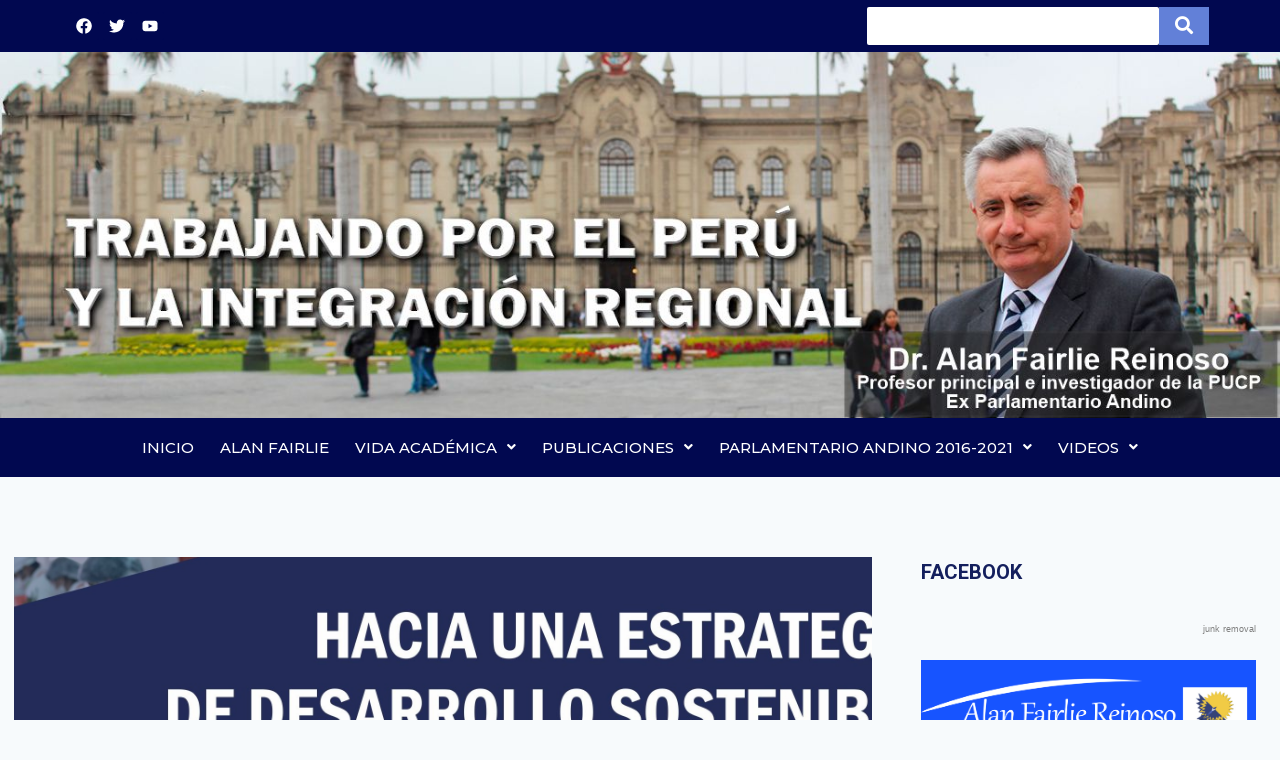

--- FILE ---
content_type: text/html; charset=UTF-8
request_url: https://alanfairliereinoso.pe/libro-hacia-una-estrategia-de-desarrollo-sostenible-para-el-peru-del-bicentenario/
body_size: 153380
content:
<!doctype html>
<html lang="es" class="no-js" itemtype="https://schema.org/Blog" itemscope>
<head>
	<meta charset="UTF-8">
	<meta name="viewport" content="width=device-width, initial-scale=1, minimum-scale=1">
	<title>Libro “Hacia una estrategia de desarrollo sostenible para el Perú del Bicentenario” &#8211; Alan Fairlie Reinoso</title>
<meta name='robots' content='max-image-preview:large' />
            <script type="text/javascript"> var epic_news_ajax_url = 'https://alanfairliereinoso.pe/?epic-ajax-request=epic-ne'; </script>
            <link rel="alternate" type="application/rss+xml" title="Alan Fairlie Reinoso &raquo; Feed" href="https://alanfairliereinoso.pe/feed/" />
<link rel="alternate" type="application/rss+xml" title="Alan Fairlie Reinoso &raquo; Feed de los comentarios" href="https://alanfairliereinoso.pe/comments/feed/" />
			<script>document.documentElement.classList.remove( 'no-js' );</script>
			<link rel="alternate" type="application/rss+xml" title="Alan Fairlie Reinoso &raquo; Comentario Libro “Hacia una estrategia de desarrollo sostenible para el Perú del Bicentenario” del feed" href="https://alanfairliereinoso.pe/libro-hacia-una-estrategia-de-desarrollo-sostenible-para-el-peru-del-bicentenario/feed/" />
<script>
window._wpemojiSettings = {"baseUrl":"https:\/\/s.w.org\/images\/core\/emoji\/15.0.3\/72x72\/","ext":".png","svgUrl":"https:\/\/s.w.org\/images\/core\/emoji\/15.0.3\/svg\/","svgExt":".svg","source":{"concatemoji":"https:\/\/alanfairliereinoso.pe\/wp-includes\/js\/wp-emoji-release.min.js?ver=6.5.7"}};
/*! This file is auto-generated */
!function(i,n){var o,s,e;function c(e){try{var t={supportTests:e,timestamp:(new Date).valueOf()};sessionStorage.setItem(o,JSON.stringify(t))}catch(e){}}function p(e,t,n){e.clearRect(0,0,e.canvas.width,e.canvas.height),e.fillText(t,0,0);var t=new Uint32Array(e.getImageData(0,0,e.canvas.width,e.canvas.height).data),r=(e.clearRect(0,0,e.canvas.width,e.canvas.height),e.fillText(n,0,0),new Uint32Array(e.getImageData(0,0,e.canvas.width,e.canvas.height).data));return t.every(function(e,t){return e===r[t]})}function u(e,t,n){switch(t){case"flag":return n(e,"\ud83c\udff3\ufe0f\u200d\u26a7\ufe0f","\ud83c\udff3\ufe0f\u200b\u26a7\ufe0f")?!1:!n(e,"\ud83c\uddfa\ud83c\uddf3","\ud83c\uddfa\u200b\ud83c\uddf3")&&!n(e,"\ud83c\udff4\udb40\udc67\udb40\udc62\udb40\udc65\udb40\udc6e\udb40\udc67\udb40\udc7f","\ud83c\udff4\u200b\udb40\udc67\u200b\udb40\udc62\u200b\udb40\udc65\u200b\udb40\udc6e\u200b\udb40\udc67\u200b\udb40\udc7f");case"emoji":return!n(e,"\ud83d\udc26\u200d\u2b1b","\ud83d\udc26\u200b\u2b1b")}return!1}function f(e,t,n){var r="undefined"!=typeof WorkerGlobalScope&&self instanceof WorkerGlobalScope?new OffscreenCanvas(300,150):i.createElement("canvas"),a=r.getContext("2d",{willReadFrequently:!0}),o=(a.textBaseline="top",a.font="600 32px Arial",{});return e.forEach(function(e){o[e]=t(a,e,n)}),o}function t(e){var t=i.createElement("script");t.src=e,t.defer=!0,i.head.appendChild(t)}"undefined"!=typeof Promise&&(o="wpEmojiSettingsSupports",s=["flag","emoji"],n.supports={everything:!0,everythingExceptFlag:!0},e=new Promise(function(e){i.addEventListener("DOMContentLoaded",e,{once:!0})}),new Promise(function(t){var n=function(){try{var e=JSON.parse(sessionStorage.getItem(o));if("object"==typeof e&&"number"==typeof e.timestamp&&(new Date).valueOf()<e.timestamp+604800&&"object"==typeof e.supportTests)return e.supportTests}catch(e){}return null}();if(!n){if("undefined"!=typeof Worker&&"undefined"!=typeof OffscreenCanvas&&"undefined"!=typeof URL&&URL.createObjectURL&&"undefined"!=typeof Blob)try{var e="postMessage("+f.toString()+"("+[JSON.stringify(s),u.toString(),p.toString()].join(",")+"));",r=new Blob([e],{type:"text/javascript"}),a=new Worker(URL.createObjectURL(r),{name:"wpTestEmojiSupports"});return void(a.onmessage=function(e){c(n=e.data),a.terminate(),t(n)})}catch(e){}c(n=f(s,u,p))}t(n)}).then(function(e){for(var t in e)n.supports[t]=e[t],n.supports.everything=n.supports.everything&&n.supports[t],"flag"!==t&&(n.supports.everythingExceptFlag=n.supports.everythingExceptFlag&&n.supports[t]);n.supports.everythingExceptFlag=n.supports.everythingExceptFlag&&!n.supports.flag,n.DOMReady=!1,n.readyCallback=function(){n.DOMReady=!0}}).then(function(){return e}).then(function(){var e;n.supports.everything||(n.readyCallback(),(e=n.source||{}).concatemoji?t(e.concatemoji):e.wpemoji&&e.twemoji&&(t(e.twemoji),t(e.wpemoji)))}))}((window,document),window._wpemojiSettings);
</script>
<style id='wp-emoji-styles-inline-css'>

	img.wp-smiley, img.emoji {
		display: inline !important;
		border: none !important;
		box-shadow: none !important;
		height: 1em !important;
		width: 1em !important;
		margin: 0 0.07em !important;
		vertical-align: -0.1em !important;
		background: none !important;
		padding: 0 !important;
	}
</style>
<link rel='stylesheet' id='wp-block-library-css' href='https://alanfairliereinoso.pe/wp-includes/css/dist/block-library/style.min.css?ver=6.5.7' media='all' />
<style id='classic-theme-styles-inline-css'>
/*! This file is auto-generated */
.wp-block-button__link{color:#fff;background-color:#32373c;border-radius:9999px;box-shadow:none;text-decoration:none;padding:calc(.667em + 2px) calc(1.333em + 2px);font-size:1.125em}.wp-block-file__button{background:#32373c;color:#fff;text-decoration:none}
</style>
<style id='global-styles-inline-css'>
body{--wp--preset--color--black: #000000;--wp--preset--color--cyan-bluish-gray: #abb8c3;--wp--preset--color--white: #ffffff;--wp--preset--color--pale-pink: #f78da7;--wp--preset--color--vivid-red: #cf2e2e;--wp--preset--color--luminous-vivid-orange: #ff6900;--wp--preset--color--luminous-vivid-amber: #fcb900;--wp--preset--color--light-green-cyan: #7bdcb5;--wp--preset--color--vivid-green-cyan: #00d084;--wp--preset--color--pale-cyan-blue: #8ed1fc;--wp--preset--color--vivid-cyan-blue: #0693e3;--wp--preset--color--vivid-purple: #9b51e0;--wp--preset--color--theme-palette-1: var(--global-palette1);--wp--preset--color--theme-palette-2: var(--global-palette2);--wp--preset--color--theme-palette-3: var(--global-palette3);--wp--preset--color--theme-palette-4: var(--global-palette4);--wp--preset--color--theme-palette-5: var(--global-palette5);--wp--preset--color--theme-palette-6: var(--global-palette6);--wp--preset--color--theme-palette-7: var(--global-palette7);--wp--preset--color--theme-palette-8: var(--global-palette8);--wp--preset--color--theme-palette-9: var(--global-palette9);--wp--preset--gradient--vivid-cyan-blue-to-vivid-purple: linear-gradient(135deg,rgba(6,147,227,1) 0%,rgb(155,81,224) 100%);--wp--preset--gradient--light-green-cyan-to-vivid-green-cyan: linear-gradient(135deg,rgb(122,220,180) 0%,rgb(0,208,130) 100%);--wp--preset--gradient--luminous-vivid-amber-to-luminous-vivid-orange: linear-gradient(135deg,rgba(252,185,0,1) 0%,rgba(255,105,0,1) 100%);--wp--preset--gradient--luminous-vivid-orange-to-vivid-red: linear-gradient(135deg,rgba(255,105,0,1) 0%,rgb(207,46,46) 100%);--wp--preset--gradient--very-light-gray-to-cyan-bluish-gray: linear-gradient(135deg,rgb(238,238,238) 0%,rgb(169,184,195) 100%);--wp--preset--gradient--cool-to-warm-spectrum: linear-gradient(135deg,rgb(74,234,220) 0%,rgb(151,120,209) 20%,rgb(207,42,186) 40%,rgb(238,44,130) 60%,rgb(251,105,98) 80%,rgb(254,248,76) 100%);--wp--preset--gradient--blush-light-purple: linear-gradient(135deg,rgb(255,206,236) 0%,rgb(152,150,240) 100%);--wp--preset--gradient--blush-bordeaux: linear-gradient(135deg,rgb(254,205,165) 0%,rgb(254,45,45) 50%,rgb(107,0,62) 100%);--wp--preset--gradient--luminous-dusk: linear-gradient(135deg,rgb(255,203,112) 0%,rgb(199,81,192) 50%,rgb(65,88,208) 100%);--wp--preset--gradient--pale-ocean: linear-gradient(135deg,rgb(255,245,203) 0%,rgb(182,227,212) 50%,rgb(51,167,181) 100%);--wp--preset--gradient--electric-grass: linear-gradient(135deg,rgb(202,248,128) 0%,rgb(113,206,126) 100%);--wp--preset--gradient--midnight: linear-gradient(135deg,rgb(2,3,129) 0%,rgb(40,116,252) 100%);--wp--preset--font-size--small: var(--global-font-size-small);--wp--preset--font-size--medium: var(--global-font-size-medium);--wp--preset--font-size--large: var(--global-font-size-large);--wp--preset--font-size--x-large: 42px;--wp--preset--font-size--larger: var(--global-font-size-larger);--wp--preset--font-size--xxlarge: var(--global-font-size-xxlarge);--wp--preset--spacing--20: 0.44rem;--wp--preset--spacing--30: 0.67rem;--wp--preset--spacing--40: 1rem;--wp--preset--spacing--50: 1.5rem;--wp--preset--spacing--60: 2.25rem;--wp--preset--spacing--70: 3.38rem;--wp--preset--spacing--80: 5.06rem;--wp--preset--shadow--natural: 6px 6px 9px rgba(0, 0, 0, 0.2);--wp--preset--shadow--deep: 12px 12px 50px rgba(0, 0, 0, 0.4);--wp--preset--shadow--sharp: 6px 6px 0px rgba(0, 0, 0, 0.2);--wp--preset--shadow--outlined: 6px 6px 0px -3px rgba(255, 255, 255, 1), 6px 6px rgba(0, 0, 0, 1);--wp--preset--shadow--crisp: 6px 6px 0px rgba(0, 0, 0, 1);}:where(.is-layout-flex){gap: 0.5em;}:where(.is-layout-grid){gap: 0.5em;}body .is-layout-flex{display: flex;}body .is-layout-flex{flex-wrap: wrap;align-items: center;}body .is-layout-flex > *{margin: 0;}body .is-layout-grid{display: grid;}body .is-layout-grid > *{margin: 0;}:where(.wp-block-columns.is-layout-flex){gap: 2em;}:where(.wp-block-columns.is-layout-grid){gap: 2em;}:where(.wp-block-post-template.is-layout-flex){gap: 1.25em;}:where(.wp-block-post-template.is-layout-grid){gap: 1.25em;}.has-black-color{color: var(--wp--preset--color--black) !important;}.has-cyan-bluish-gray-color{color: var(--wp--preset--color--cyan-bluish-gray) !important;}.has-white-color{color: var(--wp--preset--color--white) !important;}.has-pale-pink-color{color: var(--wp--preset--color--pale-pink) !important;}.has-vivid-red-color{color: var(--wp--preset--color--vivid-red) !important;}.has-luminous-vivid-orange-color{color: var(--wp--preset--color--luminous-vivid-orange) !important;}.has-luminous-vivid-amber-color{color: var(--wp--preset--color--luminous-vivid-amber) !important;}.has-light-green-cyan-color{color: var(--wp--preset--color--light-green-cyan) !important;}.has-vivid-green-cyan-color{color: var(--wp--preset--color--vivid-green-cyan) !important;}.has-pale-cyan-blue-color{color: var(--wp--preset--color--pale-cyan-blue) !important;}.has-vivid-cyan-blue-color{color: var(--wp--preset--color--vivid-cyan-blue) !important;}.has-vivid-purple-color{color: var(--wp--preset--color--vivid-purple) !important;}.has-black-background-color{background-color: var(--wp--preset--color--black) !important;}.has-cyan-bluish-gray-background-color{background-color: var(--wp--preset--color--cyan-bluish-gray) !important;}.has-white-background-color{background-color: var(--wp--preset--color--white) !important;}.has-pale-pink-background-color{background-color: var(--wp--preset--color--pale-pink) !important;}.has-vivid-red-background-color{background-color: var(--wp--preset--color--vivid-red) !important;}.has-luminous-vivid-orange-background-color{background-color: var(--wp--preset--color--luminous-vivid-orange) !important;}.has-luminous-vivid-amber-background-color{background-color: var(--wp--preset--color--luminous-vivid-amber) !important;}.has-light-green-cyan-background-color{background-color: var(--wp--preset--color--light-green-cyan) !important;}.has-vivid-green-cyan-background-color{background-color: var(--wp--preset--color--vivid-green-cyan) !important;}.has-pale-cyan-blue-background-color{background-color: var(--wp--preset--color--pale-cyan-blue) !important;}.has-vivid-cyan-blue-background-color{background-color: var(--wp--preset--color--vivid-cyan-blue) !important;}.has-vivid-purple-background-color{background-color: var(--wp--preset--color--vivid-purple) !important;}.has-black-border-color{border-color: var(--wp--preset--color--black) !important;}.has-cyan-bluish-gray-border-color{border-color: var(--wp--preset--color--cyan-bluish-gray) !important;}.has-white-border-color{border-color: var(--wp--preset--color--white) !important;}.has-pale-pink-border-color{border-color: var(--wp--preset--color--pale-pink) !important;}.has-vivid-red-border-color{border-color: var(--wp--preset--color--vivid-red) !important;}.has-luminous-vivid-orange-border-color{border-color: var(--wp--preset--color--luminous-vivid-orange) !important;}.has-luminous-vivid-amber-border-color{border-color: var(--wp--preset--color--luminous-vivid-amber) !important;}.has-light-green-cyan-border-color{border-color: var(--wp--preset--color--light-green-cyan) !important;}.has-vivid-green-cyan-border-color{border-color: var(--wp--preset--color--vivid-green-cyan) !important;}.has-pale-cyan-blue-border-color{border-color: var(--wp--preset--color--pale-cyan-blue) !important;}.has-vivid-cyan-blue-border-color{border-color: var(--wp--preset--color--vivid-cyan-blue) !important;}.has-vivid-purple-border-color{border-color: var(--wp--preset--color--vivid-purple) !important;}.has-vivid-cyan-blue-to-vivid-purple-gradient-background{background: var(--wp--preset--gradient--vivid-cyan-blue-to-vivid-purple) !important;}.has-light-green-cyan-to-vivid-green-cyan-gradient-background{background: var(--wp--preset--gradient--light-green-cyan-to-vivid-green-cyan) !important;}.has-luminous-vivid-amber-to-luminous-vivid-orange-gradient-background{background: var(--wp--preset--gradient--luminous-vivid-amber-to-luminous-vivid-orange) !important;}.has-luminous-vivid-orange-to-vivid-red-gradient-background{background: var(--wp--preset--gradient--luminous-vivid-orange-to-vivid-red) !important;}.has-very-light-gray-to-cyan-bluish-gray-gradient-background{background: var(--wp--preset--gradient--very-light-gray-to-cyan-bluish-gray) !important;}.has-cool-to-warm-spectrum-gradient-background{background: var(--wp--preset--gradient--cool-to-warm-spectrum) !important;}.has-blush-light-purple-gradient-background{background: var(--wp--preset--gradient--blush-light-purple) !important;}.has-blush-bordeaux-gradient-background{background: var(--wp--preset--gradient--blush-bordeaux) !important;}.has-luminous-dusk-gradient-background{background: var(--wp--preset--gradient--luminous-dusk) !important;}.has-pale-ocean-gradient-background{background: var(--wp--preset--gradient--pale-ocean) !important;}.has-electric-grass-gradient-background{background: var(--wp--preset--gradient--electric-grass) !important;}.has-midnight-gradient-background{background: var(--wp--preset--gradient--midnight) !important;}.has-small-font-size{font-size: var(--wp--preset--font-size--small) !important;}.has-medium-font-size{font-size: var(--wp--preset--font-size--medium) !important;}.has-large-font-size{font-size: var(--wp--preset--font-size--large) !important;}.has-x-large-font-size{font-size: var(--wp--preset--font-size--x-large) !important;}
.wp-block-navigation a:where(:not(.wp-element-button)){color: inherit;}
:where(.wp-block-post-template.is-layout-flex){gap: 1.25em;}:where(.wp-block-post-template.is-layout-grid){gap: 1.25em;}
:where(.wp-block-columns.is-layout-flex){gap: 2em;}:where(.wp-block-columns.is-layout-grid){gap: 2em;}
.wp-block-pullquote{font-size: 1.5em;line-height: 1.6;}
</style>
<link rel='stylesheet' id='contact-form-7-css' href='https://alanfairliereinoso.pe/wp-content/plugins/contact-form-7/includes/css/styles.css?ver=5.9.3' media='all' />
<link rel='stylesheet' id='dynamic-fluxvidcss-css' href='https://alanfairliereinoso.pe/wp-content/plugins/fluxlive/css/fluxvid.css?ver=6.5.7' media='all' />
<link rel='stylesheet' id='dynamic-cssfontawsome-css' href='https://alanfairliereinoso.pe/wp-content/plugins/fluxlive/js/ckeditor/plugins/fontawesome/font-awesome/css/font-awesome.min.css?ver=6.5.7' media='all' />
<link rel='stylesheet' id='dynamic-cssfluxfixed-css' href='https://alanfairliereinoso.pe/wp-content/plugins/fluxlive/css/fixed.css?ver=6.5.7' media='all' />
<link rel='stylesheet' id='dynamic-fluxtranscss-css' href='https://alanfairliereinoso.pe/wp-content/plugins/fluxlive/css/transitions.css?ver=6.5.7' media='all' />
<link rel='stylesheet' id='pnestylesflux-css' href='https://alanfairliereinoso.pe/wp-content/plugins/fluxlive/css/fluxstyle.css?ver=6.5.7' media='all' />
<link rel='stylesheet' id='s_pdf_styles-css' href='https://alanfairliereinoso.pe/wp-content/plugins/simple-pdf-viewer/css/style.css?ver=6.5.7' media='all' />
<link rel='stylesheet' id='rt-fontawsome-css' href='https://alanfairliereinoso.pe/wp-content/plugins/the-post-grid/assets/vendor/font-awesome/css/font-awesome.min.css?ver=7.6.1' media='all' />
<link rel='stylesheet' id='rt-tpg-css' href='https://alanfairliereinoso.pe/wp-content/plugins/the-post-grid/assets/css/thepostgrid.min.css?ver=7.6.1' media='all' />
<link rel='stylesheet' id='wml_client_style-css' href='https://alanfairliereinoso.pe/wp-content/plugins/wp-masonry-layout/css/wmlc_client.css?ver=6.5.7' media='all' />
<link rel='stylesheet' id='hfe-style-css' href='https://alanfairliereinoso.pe/wp-content/plugins/header-footer-elementor/assets/css/header-footer-elementor.css?ver=1.6.28' media='all' />
<link rel='stylesheet' id='elementor-frontend-css' href='https://alanfairliereinoso.pe/wp-content/plugins/elementor/assets/css/frontend-lite.min.css?ver=3.21.1' media='all' />
<link rel='stylesheet' id='swiper-css' href='https://alanfairliereinoso.pe/wp-content/plugins/elementor/assets/lib/swiper/v8/css/swiper.min.css?ver=8.4.5' media='all' />
<link rel='stylesheet' id='elementor-post-9558-css' href='https://alanfairliereinoso.pe/wp-content/uploads/elementor/css/post-9558.css?ver=1713551412' media='all' />
<link rel='stylesheet' id='elementor-pro-css' href='https://alanfairliereinoso.pe/wp-content/plugins/elementor-pro/assets/css/frontend-lite.min.css?ver=3.8.1' media='all' />
<link rel='stylesheet' id='jet-sticky-frontend-css' href='https://alanfairliereinoso.pe/wp-content/plugins/jetsticky-for-elementor/assets/css/jet-sticky-frontend.css?ver=1.0.4' media='all' />
<link rel='stylesheet' id='elementor-global-css' href='https://alanfairliereinoso.pe/wp-content/uploads/elementor/css/global.css?ver=1713551438' media='all' />
<link rel='stylesheet' id='elementor-post-9559-css' href='https://alanfairliereinoso.pe/wp-content/uploads/elementor/css/post-9559.css?ver=1713552316' media='all' />
<link rel='stylesheet' id='elementor-post-9697-css' href='https://alanfairliereinoso.pe/wp-content/uploads/elementor/css/post-9697.css?ver=1714166592' media='all' />
<link rel='stylesheet' id='kadence-global-css' href='https://alanfairliereinoso.pe/wp-content/themes/kadence/assets/css/global.min.css?ver=1.2.4' media='all' />
<style id='kadence-global-inline-css'>
/* Kadence Base CSS */
:root{--global-palette1:#0a2071;--global-palette2:#215387;--global-palette3:#141f5d;--global-palette4:#2D3748;--global-palette5:#4A5568;--global-palette6:#718096;--global-palette7:#EDF2F7;--global-palette8:#F7FAFC;--global-palette9:#ffffff;--global-palette9rgb:255, 255, 255;--global-palette-highlight:var(--global-palette1);--global-palette-highlight-alt:var(--global-palette2);--global-palette-highlight-alt2:var(--global-palette9);--global-palette-btn-bg:#0c226e;--global-palette-btn-bg-hover:var(--global-palette2);--global-palette-btn:var(--global-palette9);--global-palette-btn-hover:var(--global-palette9);--global-body-font-family:-apple-system,BlinkMacSystemFont,"Segoe UI",Roboto,Oxygen-Sans,Ubuntu,Cantarell,"Helvetica Neue",sans-serif, "Apple Color Emoji", "Segoe UI Emoji", "Segoe UI Symbol";--global-heading-font-family:inherit;--global-primary-nav-font-family:inherit;--global-fallback-font:sans-serif;--global-display-fallback-font:sans-serif;--global-content-width:1290px;--global-content-narrow-width:842px;--global-content-edge-padding:1.5rem;--global-content-boxed-padding:2rem;--global-calc-content-width:calc(1290px - var(--global-content-edge-padding) - var(--global-content-edge-padding) );--wp--style--global--content-size:var(--global-calc-content-width);}.wp-site-blocks{--global-vw:calc( 100vw - ( 0.5 * var(--scrollbar-offset)));}:root body.kadence-elementor-colors{--e-global-color-kadence1:var(--global-palette1);--e-global-color-kadence2:var(--global-palette2);--e-global-color-kadence3:var(--global-palette3);--e-global-color-kadence4:var(--global-palette4);--e-global-color-kadence5:var(--global-palette5);--e-global-color-kadence6:var(--global-palette6);--e-global-color-kadence7:var(--global-palette7);--e-global-color-kadence8:var(--global-palette8);--e-global-color-kadence9:var(--global-palette9);}body{background:var(--global-palette8);}body, input, select, optgroup, textarea{font-weight:400;font-size:17px;line-height:1.6;font-family:var(--global-body-font-family);color:var(--global-palette4);}.content-bg, body.content-style-unboxed .site{background:var(--global-palette9);}h1,h2,h3,h4,h5,h6{font-family:var(--global-heading-font-family);}h1{font-weight:700;font-size:32px;line-height:1.5;color:var(--global-palette3);}h2{font-weight:700;font-size:28px;line-height:1.5;color:var(--global-palette3);}h3{font-weight:700;font-size:24px;line-height:1.5;color:var(--global-palette3);}h4{font-weight:700;font-size:22px;line-height:1.5;color:var(--global-palette4);}h5{font-weight:700;font-size:20px;line-height:1.5;color:var(--global-palette4);}h6{font-weight:700;font-size:18px;line-height:1.5;color:var(--global-palette5);}.entry-hero .kadence-breadcrumbs{max-width:1290px;}.site-container, .site-header-row-layout-contained, .site-footer-row-layout-contained, .entry-hero-layout-contained, .comments-area, .alignfull > .wp-block-cover__inner-container, .alignwide > .wp-block-cover__inner-container{max-width:var(--global-content-width);}.content-width-narrow .content-container.site-container, .content-width-narrow .hero-container.site-container{max-width:var(--global-content-narrow-width);}@media all and (min-width: 1520px){.wp-site-blocks .content-container  .alignwide{margin-left:-115px;margin-right:-115px;width:unset;max-width:unset;}}@media all and (min-width: 1102px){.content-width-narrow .wp-site-blocks .content-container .alignwide{margin-left:-130px;margin-right:-130px;width:unset;max-width:unset;}}.content-style-boxed .wp-site-blocks .entry-content .alignwide{margin-left:calc( -1 * var( --global-content-boxed-padding ) );margin-right:calc( -1 * var( --global-content-boxed-padding ) );}.content-area{margin-top:5rem;margin-bottom:5rem;}@media all and (max-width: 1024px){.content-area{margin-top:3rem;margin-bottom:3rem;}}@media all and (max-width: 767px){.content-area{margin-top:2rem;margin-bottom:2rem;}}@media all and (max-width: 1024px){:root{--global-content-boxed-padding:2rem;}}@media all and (max-width: 767px){:root{--global-content-boxed-padding:1.5rem;}}.entry-content-wrap{padding:2rem;}@media all and (max-width: 1024px){.entry-content-wrap{padding:2rem;}}@media all and (max-width: 767px){.entry-content-wrap{padding:1.5rem;}}.entry.single-entry{box-shadow:0px 15px 15px -10px rgba(0,0,0,0.05);}.entry.loop-entry{box-shadow:0px 15px 15px -10px rgba(0,0,0,0.05);}.loop-entry .entry-content-wrap{padding:2rem;}@media all and (max-width: 1024px){.loop-entry .entry-content-wrap{padding:2rem;}}@media all and (max-width: 767px){.loop-entry .entry-content-wrap{padding:1.5rem;}}.primary-sidebar.widget-area .widget{margin-bottom:1.5em;color:var(--global-palette4);}.primary-sidebar.widget-area .widget-title{font-weight:700;font-size:20px;line-height:1.5;color:var(--global-palette3);}button, .button, .wp-block-button__link, input[type="button"], input[type="reset"], input[type="submit"], .fl-button, .elementor-button-wrapper .elementor-button{box-shadow:0px 0px 0px -7px rgba(0,0,0,0);}button:hover, button:focus, button:active, .button:hover, .button:focus, .button:active, .wp-block-button__link:hover, .wp-block-button__link:focus, .wp-block-button__link:active, input[type="button"]:hover, input[type="button"]:focus, input[type="button"]:active, input[type="reset"]:hover, input[type="reset"]:focus, input[type="reset"]:active, input[type="submit"]:hover, input[type="submit"]:focus, input[type="submit"]:active, .elementor-button-wrapper .elementor-button:hover, .elementor-button-wrapper .elementor-button:focus, .elementor-button-wrapper .elementor-button:active{box-shadow:0px 15px 25px -7px rgba(0,0,0,0.1);}.kb-button.kb-btn-global-outline.kb-btn-global-inherit{padding-top:calc(px - 2px);padding-right:calc(px - 2px);padding-bottom:calc(px - 2px);padding-left:calc(px - 2px);}@media all and (min-width: 1025px){.transparent-header .entry-hero .entry-hero-container-inner{padding-top:80px;}}@media all and (max-width: 1024px){.mobile-transparent-header .entry-hero .entry-hero-container-inner{padding-top:80px;}}@media all and (max-width: 767px){.mobile-transparent-header .entry-hero .entry-hero-container-inner{padding-top:80px;}}.entry-hero.post-hero-section .entry-header{min-height:200px;}
/* Kadence Header CSS */
@media all and (max-width: 1024px){.mobile-transparent-header #masthead{position:absolute;left:0px;right:0px;z-index:100;}.kadence-scrollbar-fixer.mobile-transparent-header #masthead{right:var(--scrollbar-offset,0);}.mobile-transparent-header #masthead, .mobile-transparent-header .site-top-header-wrap .site-header-row-container-inner, .mobile-transparent-header .site-main-header-wrap .site-header-row-container-inner, .mobile-transparent-header .site-bottom-header-wrap .site-header-row-container-inner{background:transparent;}.site-header-row-tablet-layout-fullwidth, .site-header-row-tablet-layout-standard{padding:0px;}}@media all and (min-width: 1025px){.transparent-header #masthead{position:absolute;left:0px;right:0px;z-index:100;}.transparent-header.kadence-scrollbar-fixer #masthead{right:var(--scrollbar-offset,0);}.transparent-header #masthead, .transparent-header .site-top-header-wrap .site-header-row-container-inner, .transparent-header .site-main-header-wrap .site-header-row-container-inner, .transparent-header .site-bottom-header-wrap .site-header-row-container-inner{background:transparent;}}.site-branding{padding:0px 0px 0px 0px;}.site-branding .site-title{font-weight:700;font-size:26px;line-height:1.2;color:var(--global-palette3);}#masthead, #masthead .kadence-sticky-header.item-is-fixed:not(.item-at-start):not(.site-header-row-container):not(.site-main-header-wrap), #masthead .kadence-sticky-header.item-is-fixed:not(.item-at-start) > .site-header-row-container-inner{background:#ffffff;}.site-main-header-inner-wrap{min-height:80px;}.header-navigation[class*="header-navigation-style-underline"] .header-menu-container.primary-menu-container>ul>li>a:after{width:calc( 100% - 1.2em);}.main-navigation .primary-menu-container > ul > li.menu-item > a{padding-left:calc(1.2em / 2);padding-right:calc(1.2em / 2);padding-top:0.6em;padding-bottom:0.6em;color:var(--global-palette5);}.main-navigation .primary-menu-container > ul > li.menu-item .dropdown-nav-special-toggle{right:calc(1.2em / 2);}.main-navigation .primary-menu-container > ul > li.menu-item > a:hover{color:var(--global-palette-highlight);}.main-navigation .primary-menu-container > ul > li.menu-item.current-menu-item > a{color:var(--global-palette3);}.header-navigation .header-menu-container ul ul.sub-menu, .header-navigation .header-menu-container ul ul.submenu{background:var(--global-palette3);box-shadow:0px 2px 13px 0px rgba(0,0,0,0.1);}.header-navigation .header-menu-container ul ul li.menu-item, .header-menu-container ul.menu > li.kadence-menu-mega-enabled > ul > li.menu-item > a{border-bottom:1px solid rgba(255,255,255,0.1);}.header-navigation .header-menu-container ul ul li.menu-item > a{width:200px;padding-top:1em;padding-bottom:1em;color:var(--global-palette8);font-size:12px;}.header-navigation .header-menu-container ul ul li.menu-item > a:hover{color:var(--global-palette9);background:var(--global-palette4);}.header-navigation .header-menu-container ul ul li.menu-item.current-menu-item > a{color:var(--global-palette9);background:var(--global-palette4);}.mobile-toggle-open-container .menu-toggle-open, .mobile-toggle-open-container .menu-toggle-open:focus{color:var(--global-palette5);padding:0.4em 0.6em 0.4em 0.6em;font-size:14px;}.mobile-toggle-open-container .menu-toggle-open.menu-toggle-style-bordered{border:1px solid currentColor;}.mobile-toggle-open-container .menu-toggle-open .menu-toggle-icon{font-size:20px;}.mobile-toggle-open-container .menu-toggle-open:hover, .mobile-toggle-open-container .menu-toggle-open:focus-visible{color:var(--global-palette-highlight);}.mobile-navigation ul li{font-size:14px;}.mobile-navigation ul li a{padding-top:1em;padding-bottom:1em;}.mobile-navigation ul li > a, .mobile-navigation ul li.menu-item-has-children > .drawer-nav-drop-wrap{color:var(--global-palette8);}.mobile-navigation ul li.current-menu-item > a, .mobile-navigation ul li.current-menu-item.menu-item-has-children > .drawer-nav-drop-wrap{color:var(--global-palette-highlight);}.mobile-navigation ul li.menu-item-has-children .drawer-nav-drop-wrap, .mobile-navigation ul li:not(.menu-item-has-children) a{border-bottom:1px solid rgba(255,255,255,0.1);}.mobile-navigation:not(.drawer-navigation-parent-toggle-true) ul li.menu-item-has-children .drawer-nav-drop-wrap button{border-left:1px solid rgba(255,255,255,0.1);}#mobile-drawer .drawer-header .drawer-toggle{padding:0.6em 0.15em 0.6em 0.15em;font-size:24px;}
/* Kadence Footer CSS */
.site-bottom-footer-inner-wrap{padding-top:30px;padding-bottom:30px;grid-column-gap:30px;}.site-bottom-footer-inner-wrap .widget{margin-bottom:30px;}.site-bottom-footer-inner-wrap .site-footer-section:not(:last-child):after{right:calc(-30px / 2);}
</style>
<link rel='stylesheet' id='kadence-header-css' href='https://alanfairliereinoso.pe/wp-content/themes/kadence/assets/css/header.min.css?ver=1.2.4' media='all' />
<link rel='stylesheet' id='kadence-content-css' href='https://alanfairliereinoso.pe/wp-content/themes/kadence/assets/css/content.min.css?ver=1.2.4' media='all' />
<link rel='stylesheet' id='kadence-comments-css' href='https://alanfairliereinoso.pe/wp-content/themes/kadence/assets/css/comments.min.css?ver=1.2.4' media='all' />
<link rel='stylesheet' id='kadence-sidebar-css' href='https://alanfairliereinoso.pe/wp-content/themes/kadence/assets/css/sidebar.min.css?ver=1.2.4' media='all' />
<link rel='stylesheet' id='kadence-related-posts-css' href='https://alanfairliereinoso.pe/wp-content/themes/kadence/assets/css/related-posts.min.css?ver=1.2.4' media='all' />
<link rel='stylesheet' id='kad-splide-css' href='https://alanfairliereinoso.pe/wp-content/themes/kadence/assets/css/kadence-splide.min.css?ver=1.2.4' media='all' />
<link rel='stylesheet' id='kadence-footer-css' href='https://alanfairliereinoso.pe/wp-content/themes/kadence/assets/css/footer.min.css?ver=1.2.4' media='all' />
<link rel='stylesheet' id='cherry-handler-css-css' href='https://alanfairliereinoso.pe/wp-content/plugins/jetwidgets-for-elementor/cherry-framework/modules/cherry-handler/assets/css/cherry-handler-styles.min.css?ver=1.5.11' media='all' />
<link rel='stylesheet' id='jet-widgets-css' href='https://alanfairliereinoso.pe/wp-content/plugins/jetwidgets-for-elementor/assets/css/jet-widgets.css?ver=1.0.17' media='all' />
<link rel='stylesheet' id='jet-widgets-skin-css' href='https://alanfairliereinoso.pe/wp-content/plugins/jetwidgets-for-elementor/assets/css/jet-widgets-skin.css?ver=1.0.17' media='all' />
<link rel='stylesheet' id='jet-juxtapose-css-css' href='https://alanfairliereinoso.pe/wp-content/plugins/jetwidgets-for-elementor/assets/css/lib/juxtapose/juxtapose.css?ver=1.3.0' media='all' />
<link rel='stylesheet' id='epic-icon-css' href='https://alanfairliereinoso.pe/wp-content/plugins/epic-news-element/assets/fonts/jegicon/jegicon.css?ver=6.5.7' media='all' />
<link rel='stylesheet' id='font-awesome-css' href='https://alanfairliereinoso.pe/wp-content/plugins/elementor/assets/lib/font-awesome/css/font-awesome.min.css?ver=4.7.0' media='all' />
<link rel='stylesheet' id='epic-style-css' href='https://alanfairliereinoso.pe/wp-content/plugins/epic-news-element/assets/css/style.min.css?ver=6.5.7' media='all' />
<link rel='stylesheet' id='wpr-text-animations-css-css' href='https://alanfairliereinoso.pe/wp-content/plugins/royal-elementor-addons/assets/css/lib/animations/text-animations.min.css?ver=1.3.972' media='all' />
<link rel='stylesheet' id='wpr-addons-css-css' href='https://alanfairliereinoso.pe/wp-content/plugins/royal-elementor-addons/assets/css/frontend.min.css?ver=1.3.972' media='all' />
<link rel='stylesheet' id='font-awesome-5-all-css' href='https://alanfairliereinoso.pe/wp-content/plugins/elementor/assets/lib/font-awesome/css/all.min.css?ver=1.3.972' media='all' />
<link rel='stylesheet' id='google-fonts-1-css' href='https://fonts.googleapis.com/css?family=Roboto%3A100%2C100italic%2C200%2C200italic%2C300%2C300italic%2C400%2C400italic%2C500%2C500italic%2C600%2C600italic%2C700%2C700italic%2C800%2C800italic%2C900%2C900italic%7CRoboto+Slab%3A100%2C100italic%2C200%2C200italic%2C300%2C300italic%2C400%2C400italic%2C500%2C500italic%2C600%2C600italic%2C700%2C700italic%2C800%2C800italic%2C900%2C900italic%7CMontserrat%3A100%2C100italic%2C200%2C200italic%2C300%2C300italic%2C400%2C400italic%2C500%2C500italic%2C600%2C600italic%2C700%2C700italic%2C800%2C800italic%2C900%2C900italic%7CBarlow+Condensed%3A100%2C100italic%2C200%2C200italic%2C300%2C300italic%2C400%2C400italic%2C500%2C500italic%2C600%2C600italic%2C700%2C700italic%2C800%2C800italic%2C900%2C900italic%7CKumbh+Sans%3A100%2C100italic%2C200%2C200italic%2C300%2C300italic%2C400%2C400italic%2C500%2C500italic%2C600%2C600italic%2C700%2C700italic%2C800%2C800italic%2C900%2C900italic&#038;display=swap&#038;ver=6.5.7' media='all' />
<link rel="preconnect" href="https://fonts.gstatic.com/" crossorigin><script data-cfasync="false" src="https://alanfairliereinoso.pe/wp-includes/js/jquery/jquery.min.js?ver=3.7.1" id="jquery-core-js"></script>
<script data-cfasync="false" src="https://alanfairliereinoso.pe/wp-includes/js/jquery/jquery-migrate.min.js?ver=3.4.1" id="jquery-migrate-js"></script>
<script src="https://alanfairliereinoso.pe/wp-content/plugins/simple-pdf-viewer/js/main.js?ver=6.5.7" id="s_pdf_scripts-js"></script>
<script src="https://alanfairliereinoso.pe/wp-content/plugins/wp-masonry-layout/js/wmljs.js?ver=6.5.7" id="wmljs-js"></script>
<script src="https://alanfairliereinoso.pe/wp-content/plugins/wp-masonry-layout/js/jquery.infinitescroll.min.js?ver=6.5.7" id="wml_infinity_scroll-js"></script>
<link rel="https://api.w.org/" href="https://alanfairliereinoso.pe/wp-json/" /><link rel="alternate" type="application/json" href="https://alanfairliereinoso.pe/wp-json/wp/v2/posts/8428" /><link rel="EditURI" type="application/rsd+xml" title="RSD" href="https://alanfairliereinoso.pe/xmlrpc.php?rsd" />
<meta name="generator" content="WordPress 6.5.7" />
<link rel="canonical" href="https://alanfairliereinoso.pe/libro-hacia-una-estrategia-de-desarrollo-sostenible-para-el-peru-del-bicentenario/" />
<link rel='shortlink' href='https://alanfairliereinoso.pe/?p=8428' />
<link rel="alternate" type="application/json+oembed" href="https://alanfairliereinoso.pe/wp-json/oembed/1.0/embed?url=https%3A%2F%2Falanfairliereinoso.pe%2Flibro-hacia-una-estrategia-de-desarrollo-sostenible-para-el-peru-del-bicentenario%2F" />
<link rel="alternate" type="text/xml+oembed" href="https://alanfairliereinoso.pe/wp-json/oembed/1.0/embed?url=https%3A%2F%2Falanfairliereinoso.pe%2Flibro-hacia-una-estrategia-de-desarrollo-sostenible-para-el-peru-del-bicentenario%2F&#038;format=xml" />

        <script>

            jQuery(window).on('elementor/frontend/init', function () {
                var previewIframe = jQuery('#elementor-preview-iframe').get(0);

                // Attach a load event listener to the preview iframe
                jQuery(previewIframe).on('load', function () {
                    var tpg_selector = tpg_str_rev("nottub-tropmi-gpttr nottub-aera-noitces-dda-rotnemele");

                    var logo = "https://alanfairliereinoso.pe/wp-content/plugins/the-post-grid";
                    var log_path = "/assets/images/icon-40x40.svg"; //tpg_str_rev("gvs.04x04-noci/segami/stessa/");

                    jQuery('<div class="' + tpg_selector + '" style="vertical-align: bottom;margin-left: 5px;"><img src="' + logo + log_path + '" alt="TPG"/></div>').insertBefore(".elementor-add-section-drag-title");
                });

            });
        </script>
        <style>
            :root {
                --tpg-primary-color: #0d6efd;
                --tpg-secondary-color: #0654c4;
                --tpg-primary-light: #c4d0ff
            }

                    </style>

		<link rel="pingback" href="https://alanfairliereinoso.pe/xmlrpc.php"><meta name="generator" content="Elementor 3.21.1; features: e_optimized_assets_loading, e_optimized_css_loading, e_font_icon_svg, additional_custom_breakpoints, e_lazyload; settings: css_print_method-external, google_font-enabled, font_display-swap">
			<style>
				.e-con.e-parent:nth-of-type(n+4):not(.e-lazyloaded):not(.e-no-lazyload),
				.e-con.e-parent:nth-of-type(n+4):not(.e-lazyloaded):not(.e-no-lazyload) * {
					background-image: none !important;
				}
				@media screen and (max-height: 1024px) {
					.e-con.e-parent:nth-of-type(n+3):not(.e-lazyloaded):not(.e-no-lazyload),
					.e-con.e-parent:nth-of-type(n+3):not(.e-lazyloaded):not(.e-no-lazyload) * {
						background-image: none !important;
					}
				}
				@media screen and (max-height: 640px) {
					.e-con.e-parent:nth-of-type(n+2):not(.e-lazyloaded):not(.e-no-lazyload),
					.e-con.e-parent:nth-of-type(n+2):not(.e-lazyloaded):not(.e-no-lazyload) * {
						background-image: none !important;
					}
				}
			</style>
			
<!-- Jetpack Open Graph Tags -->
<meta property="og:type" content="article" />
<meta property="og:title" content="Libro “Hacia una estrategia de desarrollo sostenible para el Perú del Bicentenario”" />
<meta property="og:url" content="https://alanfairliereinoso.pe/libro-hacia-una-estrategia-de-desarrollo-sostenible-para-el-peru-del-bicentenario/" />
<meta property="og:description" content="El libro plantea la necesidad de promover en el país un modelo de desarrollo sostenible e inclusivo, lo cual implica transformaciones que permitan aumentar la productividad, una generación de mayor…" />
<meta property="article:published_time" content="2021-04-15T16:16:08+00:00" />
<meta property="article:modified_time" content="2024-04-19T17:07:48+00:00" />
<meta property="og:site_name" content="Alan Fairlie Reinoso" />
<meta property="og:image" content="https://alanfairliereinoso.pe/wp-content/uploads/2021/04/Caratula-del-libro_4-1.jpg" />
<meta property="og:image:width" content="1200" />
<meta property="og:image:height" content="627" />
<meta property="og:image:alt" content="" />
<meta property="og:locale" content="es_LA" />
<meta name="twitter:text:title" content="Libro “Hacia una estrategia de desarrollo sostenible para el Perú del Bicentenario”" />
<meta name="twitter:image" content="https://alanfairliereinoso.pe/wp-content/uploads/2021/04/Caratula-del-libro_4-1.jpg?w=640" />
<meta name="twitter:card" content="summary_large_image" />

<!-- End Jetpack Open Graph Tags -->
<style id="jeg_dynamic_css" type="text/css" data-type="jeg_custom-css"></style>		<style id="wp-custom-css">
			.page-id-2 #primary {
    margin: 0px;
}

.page-id-2 .entry-hero.page-hero-section .entry-header {
    min-height: 90px;
}		</style>
		<style id="wpr_lightbox_styles">
				.lg-backdrop {
					background-color: rgba(0,0,0,0.6) !important;
				}
				.lg-toolbar,
				.lg-dropdown {
					background-color: rgba(0,0,0,0.8) !important;
				}
				.lg-dropdown:after {
					border-bottom-color: rgba(0,0,0,0.8) !important;
				}
				.lg-sub-html {
					background-color: rgba(0,0,0,0.8) !important;
				}
				.lg-thumb-outer,
				.lg-progress-bar {
					background-color: #444444 !important;
				}
				.lg-progress {
					background-color: #a90707 !important;
				}
				.lg-icon {
					color: #efefef !important;
					font-size: 20px !important;
				}
				.lg-icon.lg-toogle-thumb {
					font-size: 24px !important;
				}
				.lg-icon:hover,
				.lg-dropdown-text:hover {
					color: #ffffff !important;
				}
				.lg-sub-html,
				.lg-dropdown-text {
					color: #efefef !important;
					font-size: 14px !important;
				}
				#lg-counter {
					color: #efefef !important;
					font-size: 14px !important;
				}
				.lg-prev,
				.lg-next {
					font-size: 35px !important;
				}

				/* Defaults */
				.lg-icon {
				background-color: transparent !important;
				}

				#lg-counter {
				opacity: 0.9;
				}

				.lg-thumb-outer {
				padding: 0 10px;
				}

				.lg-thumb-item {
				border-radius: 0 !important;
				border: none !important;
				opacity: 0.5;
				}

				.lg-thumb-item.active {
					opacity: 1;
				}
	         </style></head>

<body class="post-template-default single single-post postid-8428 single-format-standard wp-embed-responsive epic-gutenberg rttpg rttpg-7.6.1 radius-frontend rttpg-body-wrap rttpg-flaticon ehf-header ehf-footer ehf-template-kadence ehf-stylesheet-kadence footer-on-bottom hide-focus-outline link-style-standard has-sidebar content-title-style-normal content-width-normal content-style-boxed content-vertical-padding-show non-transparent-header mobile-non-transparent-header kadence-elementor-colors elementor-default elementor-kit-9558">
<div id="wrapper" class="site wp-site-blocks">
			<a class="skip-link screen-reader-text scroll-ignore" href="#main">Skip to content</a>
				<header id="masthead" itemscope="itemscope" itemtype="https://schema.org/WPHeader">
			<p class="main-title bhf-hidden" itemprop="headline"><a href="https://alanfairliereinoso.pe" title="Alan Fairlie Reinoso" rel="home">Alan Fairlie Reinoso</a></p>
					<div data-elementor-type="wp-post" data-elementor-id="9559" class="elementor elementor-9559">
						<section class="elementor-section elementor-top-section elementor-element elementor-element-70a8640 elementor-hidden-tablet elementor-hidden-mobile elementor-section-boxed elementor-section-height-default elementor-section-height-default wpr-particle-no wpr-jarallax-no wpr-parallax-no wpr-sticky-section-no" data-id="70a8640" data-element_type="section" data-settings="{&quot;background_background&quot;:&quot;classic&quot;}">
						<div class="elementor-container elementor-column-gap-no">
					<div class="elementor-column elementor-col-50 elementor-top-column elementor-element elementor-element-e94ebd5" data-id="e94ebd5" data-element_type="column">
			<div class="elementor-widget-wrap elementor-element-populated">
						<div class="elementor-element elementor-element-0b0a2ee e-grid-align-left elementor-shape-rounded elementor-grid-0 elementor-widget elementor-widget-social-icons" data-id="0b0a2ee" data-element_type="widget" data-widget_type="social-icons.default">
				<div class="elementor-widget-container">
			<style>/*! elementor - v3.21.0 - 18-04-2024 */
.elementor-widget-social-icons.elementor-grid-0 .elementor-widget-container,.elementor-widget-social-icons.elementor-grid-mobile-0 .elementor-widget-container,.elementor-widget-social-icons.elementor-grid-tablet-0 .elementor-widget-container{line-height:1;font-size:0}.elementor-widget-social-icons:not(.elementor-grid-0):not(.elementor-grid-tablet-0):not(.elementor-grid-mobile-0) .elementor-grid{display:inline-grid}.elementor-widget-social-icons .elementor-grid{grid-column-gap:var(--grid-column-gap,5px);grid-row-gap:var(--grid-row-gap,5px);grid-template-columns:var(--grid-template-columns);justify-content:var(--justify-content,center);justify-items:var(--justify-content,center)}.elementor-icon.elementor-social-icon{font-size:var(--icon-size,25px);line-height:var(--icon-size,25px);width:calc(var(--icon-size, 25px) + 2 * var(--icon-padding, .5em));height:calc(var(--icon-size, 25px) + 2 * var(--icon-padding, .5em))}.elementor-social-icon{--e-social-icon-icon-color:#fff;display:inline-flex;background-color:#69727d;align-items:center;justify-content:center;text-align:center;cursor:pointer}.elementor-social-icon i{color:var(--e-social-icon-icon-color)}.elementor-social-icon svg{fill:var(--e-social-icon-icon-color)}.elementor-social-icon:last-child{margin:0}.elementor-social-icon:hover{opacity:.9;color:#fff}.elementor-social-icon-android{background-color:#a4c639}.elementor-social-icon-apple{background-color:#999}.elementor-social-icon-behance{background-color:#1769ff}.elementor-social-icon-bitbucket{background-color:#205081}.elementor-social-icon-codepen{background-color:#000}.elementor-social-icon-delicious{background-color:#39f}.elementor-social-icon-deviantart{background-color:#05cc47}.elementor-social-icon-digg{background-color:#005be2}.elementor-social-icon-dribbble{background-color:#ea4c89}.elementor-social-icon-elementor{background-color:#d30c5c}.elementor-social-icon-envelope{background-color:#ea4335}.elementor-social-icon-facebook,.elementor-social-icon-facebook-f{background-color:#3b5998}.elementor-social-icon-flickr{background-color:#0063dc}.elementor-social-icon-foursquare{background-color:#2d5be3}.elementor-social-icon-free-code-camp,.elementor-social-icon-freecodecamp{background-color:#006400}.elementor-social-icon-github{background-color:#333}.elementor-social-icon-gitlab{background-color:#e24329}.elementor-social-icon-globe{background-color:#69727d}.elementor-social-icon-google-plus,.elementor-social-icon-google-plus-g{background-color:#dd4b39}.elementor-social-icon-houzz{background-color:#7ac142}.elementor-social-icon-instagram{background-color:#262626}.elementor-social-icon-jsfiddle{background-color:#487aa2}.elementor-social-icon-link{background-color:#818a91}.elementor-social-icon-linkedin,.elementor-social-icon-linkedin-in{background-color:#0077b5}.elementor-social-icon-medium{background-color:#00ab6b}.elementor-social-icon-meetup{background-color:#ec1c40}.elementor-social-icon-mixcloud{background-color:#273a4b}.elementor-social-icon-odnoklassniki{background-color:#f4731c}.elementor-social-icon-pinterest{background-color:#bd081c}.elementor-social-icon-product-hunt{background-color:#da552f}.elementor-social-icon-reddit{background-color:#ff4500}.elementor-social-icon-rss{background-color:#f26522}.elementor-social-icon-shopping-cart{background-color:#4caf50}.elementor-social-icon-skype{background-color:#00aff0}.elementor-social-icon-slideshare{background-color:#0077b5}.elementor-social-icon-snapchat{background-color:#fffc00}.elementor-social-icon-soundcloud{background-color:#f80}.elementor-social-icon-spotify{background-color:#2ebd59}.elementor-social-icon-stack-overflow{background-color:#fe7a15}.elementor-social-icon-steam{background-color:#00adee}.elementor-social-icon-stumbleupon{background-color:#eb4924}.elementor-social-icon-telegram{background-color:#2ca5e0}.elementor-social-icon-threads{background-color:#000}.elementor-social-icon-thumb-tack{background-color:#1aa1d8}.elementor-social-icon-tripadvisor{background-color:#589442}.elementor-social-icon-tumblr{background-color:#35465c}.elementor-social-icon-twitch{background-color:#6441a5}.elementor-social-icon-twitter{background-color:#1da1f2}.elementor-social-icon-viber{background-color:#665cac}.elementor-social-icon-vimeo{background-color:#1ab7ea}.elementor-social-icon-vk{background-color:#45668e}.elementor-social-icon-weibo{background-color:#dd2430}.elementor-social-icon-weixin{background-color:#31a918}.elementor-social-icon-whatsapp{background-color:#25d366}.elementor-social-icon-wordpress{background-color:#21759b}.elementor-social-icon-x-twitter{background-color:#000}.elementor-social-icon-xing{background-color:#026466}.elementor-social-icon-yelp{background-color:#af0606}.elementor-social-icon-youtube{background-color:#cd201f}.elementor-social-icon-500px{background-color:#0099e5}.elementor-shape-rounded .elementor-icon.elementor-social-icon{border-radius:10%}.elementor-shape-circle .elementor-icon.elementor-social-icon{border-radius:50%}</style>		<div class="elementor-social-icons-wrapper elementor-grid">
							<span class="elementor-grid-item">
					<a class="elementor-icon elementor-social-icon elementor-social-icon-facebook elementor-repeater-item-8c6b2da" target="_blank">
						<span class="elementor-screen-only">Facebook</span>
						<svg class="e-font-icon-svg e-fab-facebook" viewBox="0 0 512 512" xmlns="http://www.w3.org/2000/svg"><path d="M504 256C504 119 393 8 256 8S8 119 8 256c0 123.78 90.69 226.38 209.25 245V327.69h-63V256h63v-54.64c0-62.15 37-96.48 93.67-96.48 27.14 0 55.52 4.84 55.52 4.84v61h-31.28c-30.8 0-40.41 19.12-40.41 38.73V256h68.78l-11 71.69h-57.78V501C413.31 482.38 504 379.78 504 256z"></path></svg>					</a>
				</span>
							<span class="elementor-grid-item">
					<a class="elementor-icon elementor-social-icon elementor-social-icon-twitter elementor-repeater-item-52cf87a" target="_blank">
						<span class="elementor-screen-only">Twitter</span>
						<svg class="e-font-icon-svg e-fab-twitter" viewBox="0 0 512 512" xmlns="http://www.w3.org/2000/svg"><path d="M459.37 151.716c.325 4.548.325 9.097.325 13.645 0 138.72-105.583 298.558-298.558 298.558-59.452 0-114.68-17.219-161.137-47.106 8.447.974 16.568 1.299 25.34 1.299 49.055 0 94.213-16.568 130.274-44.832-46.132-.975-84.792-31.188-98.112-72.772 6.498.974 12.995 1.624 19.818 1.624 9.421 0 18.843-1.3 27.614-3.573-48.081-9.747-84.143-51.98-84.143-102.985v-1.299c13.969 7.797 30.214 12.67 47.431 13.319-28.264-18.843-46.781-51.005-46.781-87.391 0-19.492 5.197-37.36 14.294-52.954 51.655 63.675 129.3 105.258 216.365 109.807-1.624-7.797-2.599-15.918-2.599-24.04 0-57.828 46.782-104.934 104.934-104.934 30.213 0 57.502 12.67 76.67 33.137 23.715-4.548 46.456-13.32 66.599-25.34-7.798 24.366-24.366 44.833-46.132 57.827 21.117-2.273 41.584-8.122 60.426-16.243-14.292 20.791-32.161 39.308-52.628 54.253z"></path></svg>					</a>
				</span>
							<span class="elementor-grid-item">
					<a class="elementor-icon elementor-social-icon elementor-social-icon-youtube elementor-repeater-item-0c3197a" target="_blank">
						<span class="elementor-screen-only">Youtube</span>
						<svg class="e-font-icon-svg e-fab-youtube" viewBox="0 0 576 512" xmlns="http://www.w3.org/2000/svg"><path d="M549.655 124.083c-6.281-23.65-24.787-42.276-48.284-48.597C458.781 64 288 64 288 64S117.22 64 74.629 75.486c-23.497 6.322-42.003 24.947-48.284 48.597-11.412 42.867-11.412 132.305-11.412 132.305s0 89.438 11.412 132.305c6.281 23.65 24.787 41.5 48.284 47.821C117.22 448 288 448 288 448s170.78 0 213.371-11.486c23.497-6.321 42.003-24.171 48.284-47.821 11.412-42.867 11.412-132.305 11.412-132.305s0-89.438-11.412-132.305zm-317.51 213.508V175.185l142.739 81.205-142.739 81.201z"></path></svg>					</a>
				</span>
					</div>
				</div>
				</div>
					</div>
		</div>
				<div class="elementor-column elementor-col-50 elementor-top-column elementor-element elementor-element-84d23de" data-id="84d23de" data-element_type="column">
			<div class="elementor-widget-wrap elementor-element-populated">
						<div class="elementor-element elementor-element-db2e93f wpr-search-form-style-inner wpr-search-form-position-right elementor-widget elementor-widget-wpr-search" data-id="db2e93f" data-element_type="widget" data-widget_type="wpr-search.default">
				<div class="elementor-widget-container">
			
		<form role="search" method="get" class="wpr-search-form" action="https://alanfairliereinoso.pe">

			<div class="wpr-search-form-input-wrap elementor-clearfix">
				<input class="wpr-search-form-input" placeholder="Search..." aria-label="Search" type="search" name="s" title="Search" value="" wpr-query-type="all" wpr-taxonomy-type="" number-of-results="2" ajax-search="" show-description="yes" number-of-words="30" show-ajax-thumbnails="" show-view-result-btn="" view-result-text="View Results" no-results="No Results Found" exclude-without-thumb="" link-target="_self">
				
		<button class="wpr-search-form-submit" aria-label="Search" type="submit">
							<i class="fas fa-search"></i>
					</button>

					</div>

					</form>
		<div class="wpr-data-fetch">
			<span class="wpr-close-search"></span>
			<ul></ul>
					</div>
		
				</div>
				</div>
					</div>
		</div>
					</div>
		</section>
				<section class="elementor-section elementor-top-section elementor-element elementor-element-1bd819c elementor-section-full_width elementor-section-stretched elementor-hidden-tablet elementor-hidden-mobile elementor-section-height-default elementor-section-height-default wpr-particle-no wpr-jarallax-no wpr-parallax-no wpr-sticky-section-no" data-id="1bd819c" data-element_type="section" data-settings="{&quot;stretch_section&quot;:&quot;section-stretched&quot;}">
						<div class="elementor-container elementor-column-gap-no">
					<div class="elementor-column elementor-col-100 elementor-top-column elementor-element elementor-element-2732025" data-id="2732025" data-element_type="column">
			<div class="elementor-widget-wrap elementor-element-populated">
						<div class="elementor-element elementor-element-ce46e08 elementor-widget elementor-widget-image" data-id="ce46e08" data-element_type="widget" data-widget_type="image.default">
				<div class="elementor-widget-container">
			<style>/*! elementor - v3.21.0 - 18-04-2024 */
.elementor-widget-image{text-align:center}.elementor-widget-image a{display:inline-block}.elementor-widget-image a img[src$=".svg"]{width:48px}.elementor-widget-image img{vertical-align:middle;display:inline-block}</style>											<a href="https://alanfairliereinoso.pe/">
							<img src="https://alanfairliereinoso.pe/wp-content/uploads/2024/04/Portada-web.jpg" class="attachment-full size-full wp-image-9561" alt="" />								</a>
													</div>
				</div>
					</div>
		</div>
					</div>
		</section>
				<section class="elementor-section elementor-top-section elementor-element elementor-element-4446f27 elementor-section-full_width elementor-section-stretched elementor-hidden-tablet elementor-hidden-mobile elementor-section-height-default elementor-section-height-default wpr-particle-no wpr-jarallax-no wpr-parallax-no wpr-sticky-section-no" data-id="4446f27" data-element_type="section" data-settings="{&quot;stretch_section&quot;:&quot;section-stretched&quot;,&quot;background_background&quot;:&quot;classic&quot;,&quot;jet_sticky_section_sticky&quot;:&quot;yes&quot;,&quot;jet_sticky_section_sticky_visibility&quot;:[&quot;desktop&quot;,&quot;tablet&quot;,&quot;mobile&quot;]}">
						<div class="elementor-container elementor-column-gap-no">
					<div class="elementor-column elementor-col-100 elementor-top-column elementor-element elementor-element-48fd3a4" data-id="48fd3a4" data-element_type="column">
			<div class="elementor-widget-wrap elementor-element-populated">
						<div class="elementor-element elementor-element-2063e22 elementor-widget__width-auto hfe-nav-menu__align-left hfe-submenu-icon-arrow hfe-submenu-animation-none hfe-link-redirect-child hfe-nav-menu__breakpoint-tablet elementor-widget elementor-widget-navigation-menu" data-id="2063e22" data-element_type="widget" data-settings="{&quot;padding_horizontal_menu_item&quot;:{&quot;unit&quot;:&quot;px&quot;,&quot;size&quot;:13,&quot;sizes&quot;:[]},&quot;menu_space_between&quot;:{&quot;unit&quot;:&quot;px&quot;,&quot;size&quot;:0,&quot;sizes&quot;:[]},&quot;menu_row_space&quot;:{&quot;unit&quot;:&quot;px&quot;,&quot;size&quot;:0,&quot;sizes&quot;:[]},&quot;width_dropdown_item&quot;:{&quot;unit&quot;:&quot;px&quot;,&quot;size&quot;:292,&quot;sizes&quot;:[]},&quot;padding_vertical_dropdown_item&quot;:{&quot;unit&quot;:&quot;px&quot;,&quot;size&quot;:10,&quot;sizes&quot;:[]},&quot;padding_horizontal_menu_item_tablet&quot;:{&quot;unit&quot;:&quot;px&quot;,&quot;size&quot;:&quot;&quot;,&quot;sizes&quot;:[]},&quot;padding_horizontal_menu_item_mobile&quot;:{&quot;unit&quot;:&quot;px&quot;,&quot;size&quot;:&quot;&quot;,&quot;sizes&quot;:[]},&quot;padding_vertical_menu_item&quot;:{&quot;unit&quot;:&quot;px&quot;,&quot;size&quot;:15,&quot;sizes&quot;:[]},&quot;padding_vertical_menu_item_tablet&quot;:{&quot;unit&quot;:&quot;px&quot;,&quot;size&quot;:&quot;&quot;,&quot;sizes&quot;:[]},&quot;padding_vertical_menu_item_mobile&quot;:{&quot;unit&quot;:&quot;px&quot;,&quot;size&quot;:&quot;&quot;,&quot;sizes&quot;:[]},&quot;menu_space_between_tablet&quot;:{&quot;unit&quot;:&quot;px&quot;,&quot;size&quot;:&quot;&quot;,&quot;sizes&quot;:[]},&quot;menu_space_between_mobile&quot;:{&quot;unit&quot;:&quot;px&quot;,&quot;size&quot;:&quot;&quot;,&quot;sizes&quot;:[]},&quot;menu_row_space_tablet&quot;:{&quot;unit&quot;:&quot;px&quot;,&quot;size&quot;:&quot;&quot;,&quot;sizes&quot;:[]},&quot;menu_row_space_mobile&quot;:{&quot;unit&quot;:&quot;px&quot;,&quot;size&quot;:&quot;&quot;,&quot;sizes&quot;:[]},&quot;dropdown_border_radius&quot;:{&quot;unit&quot;:&quot;px&quot;,&quot;top&quot;:&quot;&quot;,&quot;right&quot;:&quot;&quot;,&quot;bottom&quot;:&quot;&quot;,&quot;left&quot;:&quot;&quot;,&quot;isLinked&quot;:true},&quot;dropdown_border_radius_tablet&quot;:{&quot;unit&quot;:&quot;px&quot;,&quot;top&quot;:&quot;&quot;,&quot;right&quot;:&quot;&quot;,&quot;bottom&quot;:&quot;&quot;,&quot;left&quot;:&quot;&quot;,&quot;isLinked&quot;:true},&quot;dropdown_border_radius_mobile&quot;:{&quot;unit&quot;:&quot;px&quot;,&quot;top&quot;:&quot;&quot;,&quot;right&quot;:&quot;&quot;,&quot;bottom&quot;:&quot;&quot;,&quot;left&quot;:&quot;&quot;,&quot;isLinked&quot;:true},&quot;width_dropdown_item_tablet&quot;:{&quot;unit&quot;:&quot;px&quot;,&quot;size&quot;:&quot;&quot;,&quot;sizes&quot;:[]},&quot;width_dropdown_item_mobile&quot;:{&quot;unit&quot;:&quot;px&quot;,&quot;size&quot;:&quot;&quot;,&quot;sizes&quot;:[]},&quot;padding_horizontal_dropdown_item&quot;:{&quot;unit&quot;:&quot;px&quot;,&quot;size&quot;:&quot;&quot;,&quot;sizes&quot;:[]},&quot;padding_horizontal_dropdown_item_tablet&quot;:{&quot;unit&quot;:&quot;px&quot;,&quot;size&quot;:&quot;&quot;,&quot;sizes&quot;:[]},&quot;padding_horizontal_dropdown_item_mobile&quot;:{&quot;unit&quot;:&quot;px&quot;,&quot;size&quot;:&quot;&quot;,&quot;sizes&quot;:[]},&quot;padding_vertical_dropdown_item_tablet&quot;:{&quot;unit&quot;:&quot;px&quot;,&quot;size&quot;:&quot;&quot;,&quot;sizes&quot;:[]},&quot;padding_vertical_dropdown_item_mobile&quot;:{&quot;unit&quot;:&quot;px&quot;,&quot;size&quot;:&quot;&quot;,&quot;sizes&quot;:[]},&quot;distance_from_menu&quot;:{&quot;unit&quot;:&quot;px&quot;,&quot;size&quot;:&quot;&quot;,&quot;sizes&quot;:[]},&quot;distance_from_menu_tablet&quot;:{&quot;unit&quot;:&quot;px&quot;,&quot;size&quot;:&quot;&quot;,&quot;sizes&quot;:[]},&quot;distance_from_menu_mobile&quot;:{&quot;unit&quot;:&quot;px&quot;,&quot;size&quot;:&quot;&quot;,&quot;sizes&quot;:[]},&quot;toggle_size&quot;:{&quot;unit&quot;:&quot;px&quot;,&quot;size&quot;:&quot;&quot;,&quot;sizes&quot;:[]},&quot;toggle_size_tablet&quot;:{&quot;unit&quot;:&quot;px&quot;,&quot;size&quot;:&quot;&quot;,&quot;sizes&quot;:[]},&quot;toggle_size_mobile&quot;:{&quot;unit&quot;:&quot;px&quot;,&quot;size&quot;:&quot;&quot;,&quot;sizes&quot;:[]},&quot;toggle_border_width&quot;:{&quot;unit&quot;:&quot;px&quot;,&quot;size&quot;:&quot;&quot;,&quot;sizes&quot;:[]},&quot;toggle_border_width_tablet&quot;:{&quot;unit&quot;:&quot;px&quot;,&quot;size&quot;:&quot;&quot;,&quot;sizes&quot;:[]},&quot;toggle_border_width_mobile&quot;:{&quot;unit&quot;:&quot;px&quot;,&quot;size&quot;:&quot;&quot;,&quot;sizes&quot;:[]},&quot;toggle_border_radius&quot;:{&quot;unit&quot;:&quot;px&quot;,&quot;size&quot;:&quot;&quot;,&quot;sizes&quot;:[]},&quot;toggle_border_radius_tablet&quot;:{&quot;unit&quot;:&quot;px&quot;,&quot;size&quot;:&quot;&quot;,&quot;sizes&quot;:[]},&quot;toggle_border_radius_mobile&quot;:{&quot;unit&quot;:&quot;px&quot;,&quot;size&quot;:&quot;&quot;,&quot;sizes&quot;:[]}}" data-widget_type="navigation-menu.default">
				<div class="elementor-widget-container">
						<div class="hfe-nav-menu hfe-layout-horizontal hfe-nav-menu-layout horizontal hfe-pointer__none" data-layout="horizontal">
				<div role="button" class="hfe-nav-menu__toggle elementor-clickable">
					<span class="screen-reader-text">Menu</span>
					<div class="hfe-nav-menu-icon">
						<svg aria-hidden="true"  class="e-font-icon-svg e-fas-align-justify" viewBox="0 0 448 512" xmlns="http://www.w3.org/2000/svg"><path d="M432 416H16a16 16 0 0 0-16 16v32a16 16 0 0 0 16 16h416a16 16 0 0 0 16-16v-32a16 16 0 0 0-16-16zm0-128H16a16 16 0 0 0-16 16v32a16 16 0 0 0 16 16h416a16 16 0 0 0 16-16v-32a16 16 0 0 0-16-16zm0-128H16a16 16 0 0 0-16 16v32a16 16 0 0 0 16 16h416a16 16 0 0 0 16-16v-32a16 16 0 0 0-16-16zm0-128H16A16 16 0 0 0 0 48v32a16 16 0 0 0 16 16h416a16 16 0 0 0 16-16V48a16 16 0 0 0-16-16z"></path></svg>					</div>
				</div>
				<nav class="hfe-nav-menu__layout-horizontal hfe-nav-menu__submenu-arrow" data-toggle-icon="&lt;svg aria-hidden=&quot;true&quot; tabindex=&quot;0&quot; class=&quot;e-font-icon-svg e-fas-align-justify&quot; viewBox=&quot;0 0 448 512&quot; xmlns=&quot;http://www.w3.org/2000/svg&quot;&gt;&lt;path d=&quot;M432 416H16a16 16 0 0 0-16 16v32a16 16 0 0 0 16 16h416a16 16 0 0 0 16-16v-32a16 16 0 0 0-16-16zm0-128H16a16 16 0 0 0-16 16v32a16 16 0 0 0 16 16h416a16 16 0 0 0 16-16v-32a16 16 0 0 0-16-16zm0-128H16a16 16 0 0 0-16 16v32a16 16 0 0 0 16 16h416a16 16 0 0 0 16-16v-32a16 16 0 0 0-16-16zm0-128H16A16 16 0 0 0 0 48v32a16 16 0 0 0 16 16h416a16 16 0 0 0 16-16V48a16 16 0 0 0-16-16z&quot;&gt;&lt;/path&gt;&lt;/svg&gt;" data-close-icon="&lt;svg aria-hidden=&quot;true&quot; tabindex=&quot;0&quot; class=&quot;e-font-icon-svg e-far-window-close&quot; viewBox=&quot;0 0 512 512&quot; xmlns=&quot;http://www.w3.org/2000/svg&quot;&gt;&lt;path d=&quot;M464 32H48C21.5 32 0 53.5 0 80v352c0 26.5 21.5 48 48 48h416c26.5 0 48-21.5 48-48V80c0-26.5-21.5-48-48-48zm0 394c0 3.3-2.7 6-6 6H54c-3.3 0-6-2.7-6-6V86c0-3.3 2.7-6 6-6h404c3.3 0 6 2.7 6 6v340zM356.5 194.6L295.1 256l61.4 61.4c4.6 4.6 4.6 12.1 0 16.8l-22.3 22.3c-4.6 4.6-12.1 4.6-16.8 0L256 295.1l-61.4 61.4c-4.6 4.6-12.1 4.6-16.8 0l-22.3-22.3c-4.6-4.6-4.6-12.1 0-16.8l61.4-61.4-61.4-61.4c-4.6-4.6-4.6-12.1 0-16.8l22.3-22.3c4.6-4.6 12.1-4.6 16.8 0l61.4 61.4 61.4-61.4c4.6-4.6 12.1-4.6 16.8 0l22.3 22.3c4.7 4.6 4.7 12.1 0 16.8z&quot;&gt;&lt;/path&gt;&lt;/svg&gt;" data-full-width="yes">
					<ul id="menu-1-2063e22" class="hfe-nav-menu"><li id="menu-item-1739" class="menu-item menu-item-type-custom menu-item-object-custom menu-item-home parent hfe-creative-menu"><a href="http://alanfairliereinoso.pe" class = "hfe-menu-item">INICIO</a></li>
<li id="menu-item-9" class="menu-item menu-item-type-post_type menu-item-object-page parent hfe-creative-menu"><a href="https://alanfairliereinoso.pe/alan-fairlie/" class = "hfe-menu-item">ALAN FAIRLIE</a></li>
<li id="menu-item-9468" class="menu-item menu-item-type-custom menu-item-object-custom menu-item-has-children parent hfe-has-submenu hfe-creative-menu"><div class="hfe-has-submenu-container"><a href="#" class = "hfe-menu-item">VIDA ACADÉMICA<span class='hfe-menu-toggle sub-arrow hfe-menu-child-0'><i class='fa'></i></span></a></div>
<ul class="sub-menu">
	<li id="menu-item-1744" class="menu-item menu-item-type-taxonomy menu-item-object-category hfe-creative-menu"><a href="https://alanfairliereinoso.pe/category/vida-academica/actividades-academicas/" class = "hfe-sub-menu-item">Actividades académicas nacionales</a></li>
	<li id="menu-item-4710" class="menu-item menu-item-type-taxonomy menu-item-object-category hfe-creative-menu"><a href="https://alanfairliereinoso.pe/category/vida-academica/actividades-academicas-internacionales/" class = "hfe-sub-menu-item">Actividades académicas internacionales</a></li>
</ul>
</li>
<li id="menu-item-9917" class="menu-item menu-item-type-custom menu-item-object-custom menu-item-has-children parent hfe-has-submenu hfe-creative-menu"><div class="hfe-has-submenu-container"><a href="#" class = "hfe-menu-item">PUBLICACIONES<span class='hfe-menu-toggle sub-arrow hfe-menu-child-0'><i class='fa'></i></span></a></div>
<ul class="sub-menu">
	<li id="menu-item-9073" class="menu-item menu-item-type-taxonomy menu-item-object-category menu-item-has-children hfe-has-submenu hfe-creative-menu"><div class="hfe-has-submenu-container"><a href="https://alanfairliereinoso.pe/category/revistas/" class = "hfe-sub-menu-item">Revistas<span class='hfe-menu-toggle sub-arrow hfe-menu-child-1'><i class='fa'></i></span></a></div>
	<ul class="sub-menu">
		<li id="menu-item-8984" class="menu-item menu-item-type-taxonomy menu-item-object-category hfe-creative-menu"><a href="https://alanfairliereinoso.pe/category/nacionales/" class = "hfe-sub-menu-item">Nacionales</a></li>
		<li id="menu-item-8985" class="menu-item menu-item-type-taxonomy menu-item-object-category hfe-creative-menu"><a href="https://alanfairliereinoso.pe/category/internacionales/" class = "hfe-sub-menu-item">Internacionales</a></li>
	</ul>
</li>
	<li id="menu-item-9070" class="menu-item menu-item-type-taxonomy menu-item-object-category menu-item-has-children hfe-has-submenu hfe-creative-menu"><div class="hfe-has-submenu-container"><a href="https://alanfairliereinoso.pe/category/libros/" class = "hfe-sub-menu-item">Libros<span class='hfe-menu-toggle sub-arrow hfe-menu-child-1'><i class='fa'></i></span></a></div>
	<ul class="sub-menu">
		<li id="menu-item-9071" class="menu-item menu-item-type-taxonomy menu-item-object-category hfe-creative-menu"><a href="https://alanfairliereinoso.pe/category/ln/" class = "hfe-sub-menu-item">Nacionales</a></li>
		<li id="menu-item-9072" class="menu-item menu-item-type-taxonomy menu-item-object-category hfe-creative-menu"><a href="https://alanfairliereinoso.pe/category/li/" class = "hfe-sub-menu-item">Internacionales</a></li>
		<li id="menu-item-21" class="menu-item menu-item-type-taxonomy menu-item-object-category hfe-creative-menu"><a href="https://alanfairliereinoso.pe/category/articulos/" class = "hfe-sub-menu-item">Opinión</a></li>
	</ul>
</li>
</ul>
</li>
<li id="menu-item-9918" class="menu-item menu-item-type-custom menu-item-object-custom menu-item-has-children parent hfe-has-submenu hfe-creative-menu"><div class="hfe-has-submenu-container"><a href="#" class = "hfe-menu-item">PARLAMENTARIO ANDINO 2016-2021<span class='hfe-menu-toggle sub-arrow hfe-menu-child-0'><i class='fa'></i></span></a></div>
<ul class="sub-menu">
	<li id="menu-item-1742" class="menu-item menu-item-type-taxonomy menu-item-object-category hfe-creative-menu"><a href="https://alanfairliereinoso.pe/category/logros-de-la-gestion-legislativa/" class = "hfe-sub-menu-item">Logros de la Gestión Legislativa</a></li>
	<li id="menu-item-1741" class="menu-item menu-item-type-taxonomy menu-item-object-category hfe-creative-menu"><a href="https://alanfairliereinoso.pe/category/actividades-parlamentarias/" class = "hfe-sub-menu-item">Actividades Parlamentarias</a></li>
	<li id="menu-item-25" class="menu-item menu-item-type-taxonomy menu-item-object-category hfe-creative-menu"><a href="https://alanfairliereinoso.pe/category/en-medios/" class = "hfe-sub-menu-item">En medios</a></li>
	<li id="menu-item-794" class="menu-item menu-item-type-taxonomy menu-item-object-category menu-item-has-children hfe-has-submenu hfe-creative-menu"><div class="hfe-has-submenu-container"><a href="https://alanfairliereinoso.pe/category/perspectivas/" class = "hfe-sub-menu-item">#PERSPECTIVAS<span class='hfe-menu-toggle sub-arrow hfe-menu-child-1'><i class='fa'></i></span></a></div>
	<ul class="sub-menu">
		<li id="menu-item-4134" class="menu-item menu-item-type-taxonomy menu-item-object-category hfe-creative-menu"><a href="https://alanfairliereinoso.pe/category/perspectivas/boletin/" class = "hfe-sub-menu-item">BOLETÍN</a></li>
		<li id="menu-item-4137" class="menu-item menu-item-type-taxonomy menu-item-object-category hfe-creative-menu"><a href="https://alanfairliereinoso.pe/category/perspectivas/videos-perspectivas/" class = "hfe-sub-menu-item">VIDEOS #PERSPECTIVAS</a></li>
	</ul>
</li>
	<li id="menu-item-133" class="menu-item menu-item-type-taxonomy menu-item-object-category hfe-creative-menu"><a href="https://alanfairliereinoso.pe/category/notas-de-prensa/" class = "hfe-sub-menu-item">Notas</a></li>
</ul>
</li>
<li id="menu-item-65" class="menu-item menu-item-type-taxonomy menu-item-object-category menu-item-has-children parent hfe-has-submenu hfe-creative-menu"><div class="hfe-has-submenu-container"><a href="https://alanfairliereinoso.pe/category/perspectivas/videos-perspectivas/" class = "hfe-menu-item">VIDEOS<span class='hfe-menu-toggle sub-arrow hfe-menu-child-0'><i class='fa'></i></span></a></div>
<ul class="sub-menu">
	<li id="menu-item-1740" class="menu-item menu-item-type-taxonomy menu-item-object-category hfe-creative-menu"><a href="https://alanfairliereinoso.pe/category/videos/videocolumnas/" class = "hfe-sub-menu-item">#VIDEOCOLUMNAS</a></li>
	<li id="menu-item-1745" class="menu-item menu-item-type-taxonomy menu-item-object-category hfe-creative-menu"><a href="https://alanfairliereinoso.pe/category/videos/eventos-y-conferencias/" class = "hfe-sub-menu-item">EVENTOS Y CONFERENCIAS</a></li>
</ul>
</li>
</ul> 
				</nav>
			</div>
					</div>
				</div>
					</div>
		</div>
					</div>
		</section>
				<section class="elementor-section elementor-top-section elementor-element elementor-element-4283711 elementor-hidden-desktop elementor-section-boxed elementor-section-height-default elementor-section-height-default wpr-particle-no wpr-jarallax-no wpr-parallax-no wpr-sticky-section-no" data-id="4283711" data-element_type="section" data-settings="{&quot;background_background&quot;:&quot;classic&quot;}">
						<div class="elementor-container elementor-column-gap-no">
					<div class="elementor-column elementor-col-50 elementor-top-column elementor-element elementor-element-bd7d1ff" data-id="bd7d1ff" data-element_type="column">
			<div class="elementor-widget-wrap elementor-element-populated">
						<div class="elementor-element elementor-element-8153e2f e-grid-align-left elementor-widget-mobile__width-auto elementor-shape-rounded elementor-grid-0 elementor-widget elementor-widget-social-icons" data-id="8153e2f" data-element_type="widget" data-widget_type="social-icons.default">
				<div class="elementor-widget-container">
					<div class="elementor-social-icons-wrapper elementor-grid">
							<span class="elementor-grid-item">
					<a class="elementor-icon elementor-social-icon elementor-social-icon-facebook elementor-repeater-item-8c6b2da" target="_blank">
						<span class="elementor-screen-only">Facebook</span>
						<svg class="e-font-icon-svg e-fab-facebook" viewBox="0 0 512 512" xmlns="http://www.w3.org/2000/svg"><path d="M504 256C504 119 393 8 256 8S8 119 8 256c0 123.78 90.69 226.38 209.25 245V327.69h-63V256h63v-54.64c0-62.15 37-96.48 93.67-96.48 27.14 0 55.52 4.84 55.52 4.84v61h-31.28c-30.8 0-40.41 19.12-40.41 38.73V256h68.78l-11 71.69h-57.78V501C413.31 482.38 504 379.78 504 256z"></path></svg>					</a>
				</span>
							<span class="elementor-grid-item">
					<a class="elementor-icon elementor-social-icon elementor-social-icon-twitter elementor-repeater-item-52cf87a" target="_blank">
						<span class="elementor-screen-only">Twitter</span>
						<svg class="e-font-icon-svg e-fab-twitter" viewBox="0 0 512 512" xmlns="http://www.w3.org/2000/svg"><path d="M459.37 151.716c.325 4.548.325 9.097.325 13.645 0 138.72-105.583 298.558-298.558 298.558-59.452 0-114.68-17.219-161.137-47.106 8.447.974 16.568 1.299 25.34 1.299 49.055 0 94.213-16.568 130.274-44.832-46.132-.975-84.792-31.188-98.112-72.772 6.498.974 12.995 1.624 19.818 1.624 9.421 0 18.843-1.3 27.614-3.573-48.081-9.747-84.143-51.98-84.143-102.985v-1.299c13.969 7.797 30.214 12.67 47.431 13.319-28.264-18.843-46.781-51.005-46.781-87.391 0-19.492 5.197-37.36 14.294-52.954 51.655 63.675 129.3 105.258 216.365 109.807-1.624-7.797-2.599-15.918-2.599-24.04 0-57.828 46.782-104.934 104.934-104.934 30.213 0 57.502 12.67 76.67 33.137 23.715-4.548 46.456-13.32 66.599-25.34-7.798 24.366-24.366 44.833-46.132 57.827 21.117-2.273 41.584-8.122 60.426-16.243-14.292 20.791-32.161 39.308-52.628 54.253z"></path></svg>					</a>
				</span>
							<span class="elementor-grid-item">
					<a class="elementor-icon elementor-social-icon elementor-social-icon-youtube elementor-repeater-item-0c3197a" target="_blank">
						<span class="elementor-screen-only">Youtube</span>
						<svg class="e-font-icon-svg e-fab-youtube" viewBox="0 0 576 512" xmlns="http://www.w3.org/2000/svg"><path d="M549.655 124.083c-6.281-23.65-24.787-42.276-48.284-48.597C458.781 64 288 64 288 64S117.22 64 74.629 75.486c-23.497 6.322-42.003 24.947-48.284 48.597-11.412 42.867-11.412 132.305-11.412 132.305s0 89.438 11.412 132.305c6.281 23.65 24.787 41.5 48.284 47.821C117.22 448 288 448 288 448s170.78 0 213.371-11.486c23.497-6.321 42.003-24.171 48.284-47.821 11.412-42.867 11.412-132.305 11.412-132.305s0-89.438-11.412-132.305zm-317.51 213.508V175.185l142.739 81.205-142.739 81.201z"></path></svg>					</a>
				</span>
					</div>
				</div>
				</div>
					</div>
		</div>
				<div class="elementor-column elementor-col-50 elementor-top-column elementor-element elementor-element-910c455" data-id="910c455" data-element_type="column">
			<div class="elementor-widget-wrap elementor-element-populated">
						<div class="elementor-element elementor-element-d079198 wpr-search-form-style-inner wpr-search-form-position-right elementor-widget elementor-widget-wpr-search" data-id="d079198" data-element_type="widget" data-widget_type="wpr-search.default">
				<div class="elementor-widget-container">
			
		<form role="search" method="get" class="wpr-search-form" action="https://alanfairliereinoso.pe">

			<div class="wpr-search-form-input-wrap elementor-clearfix">
				<input class="wpr-search-form-input" placeholder="Search..." aria-label="Search" type="search" name="s" title="Search" value="" wpr-query-type="all" wpr-taxonomy-type="" number-of-results="2" ajax-search="" show-description="yes" number-of-words="30" show-ajax-thumbnails="" show-view-result-btn="" view-result-text="View Results" no-results="No Results Found" exclude-without-thumb="" link-target="_self">
				
		<button class="wpr-search-form-submit" aria-label="Search" type="submit">
							<i class="fas fa-search"></i>
					</button>

					</div>

					</form>
		<div class="wpr-data-fetch">
			<span class="wpr-close-search"></span>
			<ul></ul>
					</div>
		
				</div>
				</div>
					</div>
		</div>
					</div>
		</section>
				<section class="elementor-section elementor-top-section elementor-element elementor-element-8e2f1a3 elementor-section-full_width elementor-section-stretched elementor-hidden-desktop elementor-section-height-default elementor-section-height-default wpr-particle-no wpr-jarallax-no wpr-parallax-no wpr-sticky-section-no" data-id="8e2f1a3" data-element_type="section" data-settings="{&quot;stretch_section&quot;:&quot;section-stretched&quot;}">
						<div class="elementor-container elementor-column-gap-no">
					<div class="elementor-column elementor-col-100 elementor-top-column elementor-element elementor-element-585a196" data-id="585a196" data-element_type="column">
			<div class="elementor-widget-wrap elementor-element-populated">
						<div class="elementor-element elementor-element-ce2d443 elementor-widget elementor-widget-image" data-id="ce2d443" data-element_type="widget" data-widget_type="image.default">
				<div class="elementor-widget-container">
														<a href="https://alanfairliereinoso.pe/">
							<img src="https://alanfairliereinoso.pe/wp-content/uploads/2024/04/Portada-web.jpg" class="attachment-full size-full wp-image-9561" alt="" />								</a>
													</div>
				</div>
					</div>
		</div>
					</div>
		</section>
				<section class="elementor-section elementor-top-section elementor-element elementor-element-119fa1b elementor-section-full_width elementor-section-stretched elementor-hidden-desktop elementor-section-height-default elementor-section-height-default wpr-particle-no wpr-jarallax-no wpr-parallax-no wpr-sticky-section-no" data-id="119fa1b" data-element_type="section" data-settings="{&quot;stretch_section&quot;:&quot;section-stretched&quot;,&quot;background_background&quot;:&quot;classic&quot;}">
						<div class="elementor-container elementor-column-gap-no">
					<div class="elementor-column elementor-col-100 elementor-top-column elementor-element elementor-element-f3f9646" data-id="f3f9646" data-element_type="column">
			<div class="elementor-widget-wrap elementor-element-populated">
						<div class="elementor-element elementor-element-5cbe346 wpr-nav-menu-bp-tablet wpr-main-menu-align-left wpr-main-menu-align--tabletleft wpr-main-menu-align--mobileleft wpr-pointer-underline wpr-pointer-line-fx wpr-pointer-fx-fade wpr-sub-icon-caret-down wpr-sub-menu-fx-fade wpr-mobile-menu-full-width wpr-mobile-menu-item-align-center wpr-mobile-toggle-v1 wpr-sub-divider-yes wpr-mobile-divider-yes elementor-widget elementor-widget-wpr-nav-menu" data-id="5cbe346" data-element_type="widget" data-settings="{&quot;menu_layout&quot;:&quot;horizontal&quot;}" data-widget_type="wpr-nav-menu.default">
				<div class="elementor-widget-container">
			<nav class="wpr-nav-menu-container wpr-nav-menu-horizontal" data-trigger="hover"><ul id="menu-1-5cbe346" class="wpr-nav-menu"><li class="menu-item menu-item-type-custom menu-item-object-custom menu-item-home menu-item-1739"><a href="http://alanfairliereinoso.pe" class="wpr-menu-item wpr-pointer-item">INICIO</a></li>
<li class="menu-item menu-item-type-post_type menu-item-object-page menu-item-9"><a href="https://alanfairliereinoso.pe/alan-fairlie/" class="wpr-menu-item wpr-pointer-item">ALAN FAIRLIE</a></li>
<li class="menu-item menu-item-type-custom menu-item-object-custom menu-item-has-children menu-item-9468"><a href="#" class="wpr-menu-item wpr-pointer-item">VIDA ACADÉMICA<i class="wpr-sub-icon fas" aria-hidden="true"></i></a>
<ul class="sub-menu wpr-sub-menu">
	<li class="menu-item menu-item-type-taxonomy menu-item-object-category menu-item-1744"><a href="https://alanfairliereinoso.pe/category/vida-academica/actividades-academicas/" class="wpr-sub-menu-item">Actividades académicas nacionales</a></li>
	<li class="menu-item menu-item-type-taxonomy menu-item-object-category menu-item-4710"><a href="https://alanfairliereinoso.pe/category/vida-academica/actividades-academicas-internacionales/" class="wpr-sub-menu-item">Actividades académicas internacionales</a></li>
</ul>
</li>
<li class="menu-item menu-item-type-custom menu-item-object-custom menu-item-has-children menu-item-9917"><a href="#" class="wpr-menu-item wpr-pointer-item">PUBLICACIONES<i class="wpr-sub-icon fas" aria-hidden="true"></i></a>
<ul class="sub-menu wpr-sub-menu">
	<li class="menu-item menu-item-type-taxonomy menu-item-object-category menu-item-has-children menu-item-9073"><a href="https://alanfairliereinoso.pe/category/revistas/" class="wpr-sub-menu-item">Revistas<i class="wpr-sub-icon fas wpr-sub-icon-rotate" aria-hidden="true"></i></a>
	<ul class="sub-menu wpr-sub-menu">
		<li class="menu-item menu-item-type-taxonomy menu-item-object-category menu-item-8984"><a href="https://alanfairliereinoso.pe/category/nacionales/" class="wpr-sub-menu-item">Nacionales</a></li>
		<li class="menu-item menu-item-type-taxonomy menu-item-object-category menu-item-8985"><a href="https://alanfairliereinoso.pe/category/internacionales/" class="wpr-sub-menu-item">Internacionales</a></li>
	</ul>
</li>
	<li class="menu-item menu-item-type-taxonomy menu-item-object-category menu-item-has-children menu-item-9070"><a href="https://alanfairliereinoso.pe/category/libros/" class="wpr-sub-menu-item">Libros<i class="wpr-sub-icon fas wpr-sub-icon-rotate" aria-hidden="true"></i></a>
	<ul class="sub-menu wpr-sub-menu">
		<li class="menu-item menu-item-type-taxonomy menu-item-object-category menu-item-9071"><a href="https://alanfairliereinoso.pe/category/ln/" class="wpr-sub-menu-item">Nacionales</a></li>
		<li class="menu-item menu-item-type-taxonomy menu-item-object-category menu-item-9072"><a href="https://alanfairliereinoso.pe/category/li/" class="wpr-sub-menu-item">Internacionales</a></li>
		<li class="menu-item menu-item-type-taxonomy menu-item-object-category menu-item-21"><a href="https://alanfairliereinoso.pe/category/articulos/" class="wpr-sub-menu-item">Opinión</a></li>
	</ul>
</li>
</ul>
</li>
<li class="menu-item menu-item-type-custom menu-item-object-custom menu-item-has-children menu-item-9918"><a href="#" class="wpr-menu-item wpr-pointer-item">PARLAMENTARIO ANDINO 2016-2021<i class="wpr-sub-icon fas" aria-hidden="true"></i></a>
<ul class="sub-menu wpr-sub-menu">
	<li class="menu-item menu-item-type-taxonomy menu-item-object-category menu-item-1742"><a href="https://alanfairliereinoso.pe/category/logros-de-la-gestion-legislativa/" class="wpr-sub-menu-item">Logros de la Gestión Legislativa</a></li>
	<li class="menu-item menu-item-type-taxonomy menu-item-object-category menu-item-1741"><a href="https://alanfairliereinoso.pe/category/actividades-parlamentarias/" class="wpr-sub-menu-item">Actividades Parlamentarias</a></li>
	<li class="menu-item menu-item-type-taxonomy menu-item-object-category menu-item-25"><a href="https://alanfairliereinoso.pe/category/en-medios/" class="wpr-sub-menu-item">En medios</a></li>
	<li class="menu-item menu-item-type-taxonomy menu-item-object-category menu-item-has-children menu-item-794"><a href="https://alanfairliereinoso.pe/category/perspectivas/" class="wpr-sub-menu-item">#PERSPECTIVAS<i class="wpr-sub-icon fas wpr-sub-icon-rotate" aria-hidden="true"></i></a>
	<ul class="sub-menu wpr-sub-menu">
		<li class="menu-item menu-item-type-taxonomy menu-item-object-category menu-item-4134"><a href="https://alanfairliereinoso.pe/category/perspectivas/boletin/" class="wpr-sub-menu-item">BOLETÍN</a></li>
		<li class="menu-item menu-item-type-taxonomy menu-item-object-category menu-item-4137"><a href="https://alanfairliereinoso.pe/category/perspectivas/videos-perspectivas/" class="wpr-sub-menu-item">VIDEOS #PERSPECTIVAS</a></li>
	</ul>
</li>
	<li class="menu-item menu-item-type-taxonomy menu-item-object-category menu-item-133"><a href="https://alanfairliereinoso.pe/category/notas-de-prensa/" class="wpr-sub-menu-item">Notas</a></li>
</ul>
</li>
<li class="menu-item menu-item-type-taxonomy menu-item-object-category menu-item-has-children menu-item-65"><a href="https://alanfairliereinoso.pe/category/perspectivas/videos-perspectivas/" class="wpr-menu-item wpr-pointer-item">VIDEOS<i class="wpr-sub-icon fas" aria-hidden="true"></i></a>
<ul class="sub-menu wpr-sub-menu">
	<li class="menu-item menu-item-type-taxonomy menu-item-object-category menu-item-1740"><a href="https://alanfairliereinoso.pe/category/videos/videocolumnas/" class="wpr-sub-menu-item">#VIDEOCOLUMNAS</a></li>
	<li class="menu-item menu-item-type-taxonomy menu-item-object-category menu-item-1745"><a href="https://alanfairliereinoso.pe/category/videos/eventos-y-conferencias/" class="wpr-sub-menu-item">EVENTOS Y CONFERENCIAS</a></li>
</ul>
</li>
</ul></nav><nav class="wpr-mobile-nav-menu-container"><div class="wpr-mobile-toggle-wrap"><div class="wpr-mobile-toggle"><span class="wpr-mobile-toggle-line"></span><span class="wpr-mobile-toggle-line"></span><span class="wpr-mobile-toggle-line"></span></div></div><ul id="mobile-menu-2-5cbe346" class="wpr-mobile-nav-menu"><li class="menu-item menu-item-type-custom menu-item-object-custom menu-item-home menu-item-1739"><a href="http://alanfairliereinoso.pe" class="wpr-mobile-menu-item">INICIO</a></li>
<li class="menu-item menu-item-type-post_type menu-item-object-page menu-item-9"><a href="https://alanfairliereinoso.pe/alan-fairlie/" class="wpr-mobile-menu-item">ALAN FAIRLIE</a></li>
<li class="menu-item menu-item-type-custom menu-item-object-custom menu-item-has-children menu-item-9468"><a href="#" class="wpr-mobile-menu-item">VIDA ACADÉMICA</a>
<ul class="sub-menu wpr-sub-menu">
	<li class="menu-item menu-item-type-taxonomy menu-item-object-category menu-item-1744"><a href="https://alanfairliereinoso.pe/category/vida-academica/actividades-academicas/" class="wpr-mobile-sub-menu-item">Actividades académicas nacionales</a></li>
	<li class="menu-item menu-item-type-taxonomy menu-item-object-category menu-item-4710"><a href="https://alanfairliereinoso.pe/category/vida-academica/actividades-academicas-internacionales/" class="wpr-mobile-sub-menu-item">Actividades académicas internacionales</a></li>
</ul>
</li>
<li class="menu-item menu-item-type-custom menu-item-object-custom menu-item-has-children menu-item-9917"><a href="#" class="wpr-mobile-menu-item">PUBLICACIONES</a>
<ul class="sub-menu wpr-sub-menu">
	<li class="menu-item menu-item-type-taxonomy menu-item-object-category menu-item-has-children menu-item-9073"><a href="https://alanfairliereinoso.pe/category/revistas/" class="wpr-mobile-sub-menu-item">Revistas</a>
	<ul class="sub-menu wpr-sub-menu">
		<li class="menu-item menu-item-type-taxonomy menu-item-object-category menu-item-8984"><a href="https://alanfairliereinoso.pe/category/nacionales/" class="wpr-mobile-sub-menu-item">Nacionales</a></li>
		<li class="menu-item menu-item-type-taxonomy menu-item-object-category menu-item-8985"><a href="https://alanfairliereinoso.pe/category/internacionales/" class="wpr-mobile-sub-menu-item">Internacionales</a></li>
	</ul>
</li>
	<li class="menu-item menu-item-type-taxonomy menu-item-object-category menu-item-has-children menu-item-9070"><a href="https://alanfairliereinoso.pe/category/libros/" class="wpr-mobile-sub-menu-item">Libros</a>
	<ul class="sub-menu wpr-sub-menu">
		<li class="menu-item menu-item-type-taxonomy menu-item-object-category menu-item-9071"><a href="https://alanfairliereinoso.pe/category/ln/" class="wpr-mobile-sub-menu-item">Nacionales</a></li>
		<li class="menu-item menu-item-type-taxonomy menu-item-object-category menu-item-9072"><a href="https://alanfairliereinoso.pe/category/li/" class="wpr-mobile-sub-menu-item">Internacionales</a></li>
		<li class="menu-item menu-item-type-taxonomy menu-item-object-category menu-item-21"><a href="https://alanfairliereinoso.pe/category/articulos/" class="wpr-mobile-sub-menu-item">Opinión</a></li>
	</ul>
</li>
</ul>
</li>
<li class="menu-item menu-item-type-custom menu-item-object-custom menu-item-has-children menu-item-9918"><a href="#" class="wpr-mobile-menu-item">PARLAMENTARIO ANDINO 2016-2021</a>
<ul class="sub-menu wpr-sub-menu">
	<li class="menu-item menu-item-type-taxonomy menu-item-object-category menu-item-1742"><a href="https://alanfairliereinoso.pe/category/logros-de-la-gestion-legislativa/" class="wpr-mobile-sub-menu-item">Logros de la Gestión Legislativa</a></li>
	<li class="menu-item menu-item-type-taxonomy menu-item-object-category menu-item-1741"><a href="https://alanfairliereinoso.pe/category/actividades-parlamentarias/" class="wpr-mobile-sub-menu-item">Actividades Parlamentarias</a></li>
	<li class="menu-item menu-item-type-taxonomy menu-item-object-category menu-item-25"><a href="https://alanfairliereinoso.pe/category/en-medios/" class="wpr-mobile-sub-menu-item">En medios</a></li>
	<li class="menu-item menu-item-type-taxonomy menu-item-object-category menu-item-has-children menu-item-794"><a href="https://alanfairliereinoso.pe/category/perspectivas/" class="wpr-mobile-sub-menu-item">#PERSPECTIVAS</a>
	<ul class="sub-menu wpr-sub-menu">
		<li class="menu-item menu-item-type-taxonomy menu-item-object-category menu-item-4134"><a href="https://alanfairliereinoso.pe/category/perspectivas/boletin/" class="wpr-mobile-sub-menu-item">BOLETÍN</a></li>
		<li class="menu-item menu-item-type-taxonomy menu-item-object-category menu-item-4137"><a href="https://alanfairliereinoso.pe/category/perspectivas/videos-perspectivas/" class="wpr-mobile-sub-menu-item">VIDEOS #PERSPECTIVAS</a></li>
	</ul>
</li>
	<li class="menu-item menu-item-type-taxonomy menu-item-object-category menu-item-133"><a href="https://alanfairliereinoso.pe/category/notas-de-prensa/" class="wpr-mobile-sub-menu-item">Notas</a></li>
</ul>
</li>
<li class="menu-item menu-item-type-taxonomy menu-item-object-category menu-item-has-children menu-item-65"><a href="https://alanfairliereinoso.pe/category/perspectivas/videos-perspectivas/" class="wpr-mobile-menu-item">VIDEOS</a>
<ul class="sub-menu wpr-sub-menu">
	<li class="menu-item menu-item-type-taxonomy menu-item-object-category menu-item-1740"><a href="https://alanfairliereinoso.pe/category/videos/videocolumnas/" class="wpr-mobile-sub-menu-item">#VIDEOCOLUMNAS</a></li>
	<li class="menu-item menu-item-type-taxonomy menu-item-object-category menu-item-1745"><a href="https://alanfairliereinoso.pe/category/videos/eventos-y-conferencias/" class="wpr-mobile-sub-menu-item">EVENTOS Y CONFERENCIAS</a></li>
</ul>
</li>
</ul></nav>		</div>
				</div>
					</div>
		</div>
					</div>
		</section>
				</div>
				</header>

	
	<div id="inner-wrap" class="wrap hfeed kt-clear">
		<div id="primary" class="content-area">
	<div class="content-container site-container">
		<main id="main" class="site-main" role="main">
						<div class="content-wrap">
					<div class="post-thumbnail article-post-thumbnail kadence-thumbnail-position-behind alignwide kadence-thumbnail-ratio-2-3">
		<div class="post-thumbnail-inner">
			<img fetchpriority="high" width="2296" height="1200" src="https://alanfairliereinoso.pe/wp-content/uploads/2021/04/Caratula-del-libro_4-1.jpg" class="post-top-featured wp-post-image" alt="" decoding="async" />		</div>
	</div><!-- .post-thumbnail -->
			<article id="post-8428" class="entry content-bg single-entry post-8428 post type-post status-publish format-standard has-post-thumbnail hentry category-actuales category-hacia-una-estrategia-de-desarrollo-sostenible category-libro">
	<div class="entry-content-wrap">
		<header class="entry-header post-title title-align-inherit title-tablet-align-inherit title-mobile-align-inherit">
			<div class="entry-taxonomies">
			<span class="category-links term-links category-style-normal">
				<a href="https://alanfairliereinoso.pe/category/actuales/" rel="tag">Destacados</a> | <a href="https://alanfairliereinoso.pe/category/hacia-una-estrategia-de-desarrollo-sostenible/" rel="tag">Hacia una estrategia de desarrollo sostenible</a> | <a href="https://alanfairliereinoso.pe/category/libro/" rel="tag">Libro</a>			</span>
		</div><!-- .entry-taxonomies -->
		<h1 class="entry-title">Libro “Hacia una estrategia de desarrollo sostenible para el Perú del Bicentenario”</h1><div class="entry-meta entry-meta-divider-dot">
	<span class="posted-by"><span class="meta-label">By</span><span class="author vcard"><a class="url fn n" href="https://alanfairliereinoso.pe/author/afairlie/">Alan Fairlie</a></span></span>					<span class="posted-on">
						<time class="entry-date published" datetime="2021-04-15T11:16:08-05:00">15 abril, 2021</time><time class="updated" datetime="2024-04-19T12:07:48-05:00">19 abril, 2024</time>					</span>
					</div><!-- .entry-meta -->
</header><!-- .entry-header -->

<div class="entry-content single-content">
	
<p>El libro plantea la necesidad de promover en el país un modelo de desarrollo sostenible e inclusivo, lo cual implica transformaciones que permitan aumentar la productividad, una generación de mayor valor agregado y diversificación productiva, y una nueva inserción internacional. Además, debe fortalecer las capacidades productivas locales con mayor innovación y adopción de nuevas tecnologías, en donde la educación superior de calidad juega un rol fundamental como fuente generadora de conocimientos. En esa línea, el país requiere avanzar en la transformación digital, en un nuevo régimen de bienestar y protección social, para que nuestra población acceda a trabajos dignos y no sufra pobreza o exclusión. Para financiar la estrategia, se necesita un pacto fiscal en donde prime la capacidad contributiva de las personas y el fortalecimiento de una fiscalidad redistributiva.</p>



<p>A lo largo de 7 capítulos, se plantean propuestas sobre los ejes mencionados, que pueden ser insumos para una nueva estrategia de desarrollo para el Bicentenario de la República. Se proponen alternativas de solución que sistematizan recomendaciones de diferentes institutos de investigación, organismos internacionales y órganos supra- nacionales como el Parlamento Andino.</p>



<p>En el primer capítulo, se postula la importancia de la economía digital en el país y el potencial que ésta tiene en el ámbito productivo y en el desarrollo social, además de constituir un instrumento fundamental para responder a la pandemia. Se reconoce la importancia de la ciencia, tecnología e innovación para impulsar y desarrollar políticas industriales y tecnológicas que permitan construir capacidades productivas locales, y herramienta de solución a los diferentes problemas que aquejan a nuestro país, por lo que es fundamental construir un nuevo Sistema Nacional de CTI. Teniendo en cuenta la relevancia de la educación superior, para ello, en este capítulo se plantean medidas que buscan promover una educación superior inclusiva de calidad, y una adecuada coordinación entre los actores públicos y privados relevantes.</p>



<p>El capítulo 2, señala la necesidad de la diversificación productiva en nuestro país, como uno de los principales mecanismos para aumentar la productividad y alcanzar el desarrollo. Para ello, se plantean diferentes ejes que buscan diversificar la estructura productiva, pero de manera sostenible: la economía verde y la economía azul, en donde se encuentra un equilibrio entre el aprovechamiento de los recursos y la conservación de estos. Además, impulsar la economía naranja o industrias culturales, que tiene un enorme potencial en la reactivación económica y en el futuro. Promover un crecimiento equilibrado en el territorio, con medidas que permitan fortalecer y posicionar nuestra agricultura, en especial la agricultura familiar, proveyéndole no solo de recursos, sino también de acompañamiento y asesoría técnica en aras de propiciar el desarrollo de las zonas rurales y el de nuestros pequeños productores, y el establecimiento de medidas de protección a la producción nacional.</p>



<p>En el capítulo 3, se formulan lineamientos y recomendaciones para una nueva internacionalización de nuestra economía, a través de herramientas como la facilitación del comercio, promoción de la exportación de servicios, así como el fortalecimiento de las cadenas productivas, que permitan impulsar una nueva geografía económica. Se plantean nuevos mecanismos de internacionalización de las Pymes, dado el peso que tienen en nuestro tejido empresarial y su contribución en la generación de empleo, buscando para ello proveerles de herramientas que les posibiliten ser más sofisticadas y dinámicas. En este capítulo, también se aborda la necesidad de avanzar hacia una mayor integración productiva, comercial y tecnológica, y la convergencia de algunos bloques de integración regional.</p>



<p>El capítulo 4, plantea la necesidad de regulación de monopolios y concentraciones empresariales. Es fundamental evitar el uso y abuso del poder monopólico, promoviendo la competencia, y las condiciones adecuadas para la implementación de la diversificación productiva y las otras propuestas formuladas.</p>



<p>El capítulo 5 aborda el mundo del trabajo. El crecimiento, debe respetar estándares internacionales laborales, lo cual implica acceso a fuentes de trabajo dignos, que promuevan el diálogo social, además de garantizar la universalización de la seguridad social. El capítulo 6, señala la necesidad de considerar el ordenamiento territorial. Se incluye la dimensión espacial en el análisis, que es clave para una estrategia de desarrollo integral.</p>



<p>Finalmente, (capítulo 7), se postula un nuevo pacto fiscal para financiar la transformación productiva. Implica el establecimiento de medidas orientadas a aumentar el nivel de recaudación, pero bajo criterios de progresividad en la tributación, así como la eliminación de prácticas tributarias nocivas, y el establecimiento de nuevas fuentes de tributación.</p>



<p>Este trabajo sistematiza reflexiones de 5 años de acción en el Parlamento Andino. Es la visión que se tuvo para la elaboración de instrumentos normativos, y documentos base e insumos utilizados para tal fin. Asimismo, recoge lo discutido y analizado en diálogos con expertos y diferentes actores económicos y sociales en todo el país, en foros nacionales e internacionales organizados con ese objetivo.</p>



<p>Puede descargar el libro <a href="https://www.academia.edu/46846240/HACIA_UNA_ESTRATEGIA_DE_DESARROLLO_SOSTENIBLE_PARA_EL_PER%C3%9A_DEL_BICENTENARIO">aquí</a></p>



<figure class="wp-block-embed-issuu wp-block-embed is-type-rich is-provider-issuu">
<div class="wp-block-embed__wrapper">https://issuu.com/alanfairliereinoso/docs/libro_af_coprimido_4</div>
</figure>
</div><!-- .entry-content -->
<footer class="entry-footer">
	</footer><!-- .entry-footer -->
	</div>
</article><!-- #post-8428 -->


	<nav class="navigation post-navigation" aria-label="Entradas">
		<h2 class="screen-reader-text">Navegación de entradas</h2>
		<div class="nav-links"><div class="nav-previous"><a href="https://alanfairliereinoso.pe/desafios-de-la-educacion-superior-en-america-latina/" rel="prev"><div class="post-navigation-sub"><small><span class="kadence-svg-iconset svg-baseline"><svg aria-hidden="true" class="kadence-svg-icon kadence-arrow-left-alt-svg" fill="currentColor" version="1.1" xmlns="http://www.w3.org/2000/svg" width="29" height="28" viewBox="0 0 29 28"><title>Previous</title><path d="M28 12.5v3c0 0.281-0.219 0.5-0.5 0.5h-19.5v3.5c0 0.203-0.109 0.375-0.297 0.453s-0.391 0.047-0.547-0.078l-6-5.469c-0.094-0.094-0.156-0.219-0.156-0.359v0c0-0.141 0.063-0.281 0.156-0.375l6-5.531c0.156-0.141 0.359-0.172 0.547-0.094 0.172 0.078 0.297 0.25 0.297 0.453v3.5h19.5c0.281 0 0.5 0.219 0.5 0.5z"></path>
				</svg></span>Previous</small></div>Desafíos de la Educación superior en América Latina</a></div><div class="nav-next"><a href="https://alanfairliereinoso.pe/aniversario-de-la-muerte-de-jose-carlos-mariategui/" rel="next"><div class="post-navigation-sub"><small>Next<span class="kadence-svg-iconset svg-baseline"><svg aria-hidden="true" class="kadence-svg-icon kadence-arrow-right-alt-svg" fill="currentColor" version="1.1" xmlns="http://www.w3.org/2000/svg" width="27" height="28" viewBox="0 0 27 28"><title>Continue</title><path d="M27 13.953c0 0.141-0.063 0.281-0.156 0.375l-6 5.531c-0.156 0.141-0.359 0.172-0.547 0.094-0.172-0.078-0.297-0.25-0.297-0.453v-3.5h-19.5c-0.281 0-0.5-0.219-0.5-0.5v-3c0-0.281 0.219-0.5 0.5-0.5h19.5v-3.5c0-0.203 0.109-0.375 0.297-0.453s0.391-0.047 0.547 0.078l6 5.469c0.094 0.094 0.156 0.219 0.156 0.359v0z"></path>
				</svg></span></small></div>Aniversario de la muerte de José Carlos Mariategui</a></div></div>
	</nav>		<div class="entry-related alignfull entry-related-style-wide">
			<div class="entry-related-inner content-container site-container">
				<div class="entry-related-inner-content alignwide">
					<h2 class="entry-related-title">Similar Posts</h2>					<div class="entry-related-carousel kadence-slide-init splide" data-columns-xxl="2" data-columns-xl="2" data-columns-md="2" data-columns-sm="2" data-columns-xs="2" data-columns-ss="1" data-slider-anim-speed="400" data-slider-scroll="1" data-slider-dots="true" data-slider-arrows="true" data-slider-hover-pause="false" data-slider-auto="false" data-slider-speed="7000" data-slider-gutter="40" data-slider-loop="true" data-slider-next-label="Next" data-slider-slide-label="Posts" data-slider-prev-label="Previous">
						<div class="splide__track">
							<div class="splide__list grid-cols grid-sm-col-2 grid-lg-col-2">
								<div class="carousel-item splide__slide">
<article class="entry content-bg loop-entry post-9422 post type-post status-publish format-standard has-post-thumbnail hentry category-actuales category-videos">
			<a class="post-thumbnail kadence-thumbnail-ratio-2-3" href="https://alanfairliereinoso.pe/repositorio-de-videos/">
			<div class="post-thumbnail-inner">
				<img width="768" height="429" src="https://alanfairliereinoso.pe/wp-content/uploads/2023/12/Videos-para-web-768x429.jpg" class="attachment-medium_large size-medium_large wp-post-image" alt="Repositorio de videos" decoding="async" />			</div>
		</a><!-- .post-thumbnail -->
			<div class="entry-content-wrap">
		<header class="entry-header">

			<div class="entry-taxonomies">
			<span class="category-links term-links category-style-normal">
				<a href="https://alanfairliereinoso.pe/category/actuales/" rel="tag">Destacados</a> | <a href="https://alanfairliereinoso.pe/category/videos/" rel="tag">Videos</a>			</span>
		</div><!-- .entry-taxonomies -->
		<h3 class="entry-title"><a href="https://alanfairliereinoso.pe/repositorio-de-videos/" rel="bookmark">Repositorio de videos</a></h3><div class="entry-meta entry-meta-divider-dot">
	<span class="posted-by"><span class="meta-label">By</span><span class="author vcard"><a class="url fn n" href="https://alanfairliereinoso.pe/author/afairlie/">Alan Fairlie</a></span></span>					<span class="posted-on">
						<time class="entry-date published" datetime="2023-02-03T07:01:00-05:00">3 febrero, 2023</time><time class="updated" datetime="2024-05-02T15:03:52-05:00">2 mayo, 2024</time>					</span>
					</div><!-- .entry-meta -->
</header><!-- .entry-header -->
	<div class="entry-summary">
		<p>Conferencia Magistral: Implicancias del Pacto Verde Europeo en la industria, la agricultura y el sector productivo de los países andinos Foro Internacional: La nueva dinámica de las relaciones Sur-Sur y los desafíos de la integración latinoamericana Conferencia Magistral “Balance de la COP28 y sus implicaciones para la región” LIBRO: «Hacia una estrategia de desarrollo sostenible&#8230;</p>
	</div><!-- .entry-summary -->
	<footer class="entry-footer">
		<div class="entry-actions">
		<p class="more-link-wrap">
			<a href="https://alanfairliereinoso.pe/repositorio-de-videos/" class="post-more-link">
				Read More<span class="screen-reader-text"> Repositorio de videos</span><span class="kadence-svg-iconset svg-baseline"><svg aria-hidden="true" class="kadence-svg-icon kadence-arrow-right-alt-svg" fill="currentColor" version="1.1" xmlns="http://www.w3.org/2000/svg" width="27" height="28" viewBox="0 0 27 28"><title>Continue</title><path d="M27 13.953c0 0.141-0.063 0.281-0.156 0.375l-6 5.531c-0.156 0.141-0.359 0.172-0.547 0.094-0.172-0.078-0.297-0.25-0.297-0.453v-3.5h-19.5c-0.281 0-0.5-0.219-0.5-0.5v-3c0-0.281 0.219-0.5 0.5-0.5h19.5v-3.5c0-0.203 0.109-0.375 0.297-0.453s0.391-0.047 0.547 0.078l6 5.469c0.094 0.094 0.156 0.219 0.156 0.359v0z"></path>
				</svg></span>			</a>
		</p>
	</div><!-- .entry-actions -->
	</footer><!-- .entry-footer -->
	</div>
</article>
</div><div class="carousel-item splide__slide">
<article class="entry content-bg loop-entry post-10051 post type-post status-publish format-standard has-post-thumbnail hentry category-actuales category-ln category-publicaciones">
			<a class="post-thumbnail kadence-thumbnail-ratio-2-3" href="https://alanfairliereinoso.pe/una-gobernanza-eficaz-es-crucial-para-el-exito-de-las-universidades/">
			<div class="post-thumbnail-inner">
				<img width="768" height="384" src="https://alanfairliereinoso.pe/wp-content/uploads/2024/12/Nueva-publicacion-con-Jessica-768x384.jpg" class="attachment-medium_large size-medium_large wp-post-image" alt="Una gobernanza eficaz es crucial para el éxito de las universidades" decoding="async" />			</div>
		</a><!-- .post-thumbnail -->
			<div class="entry-content-wrap">
		<header class="entry-header">

			<div class="entry-taxonomies">
			<span class="category-links term-links category-style-normal">
				<a href="https://alanfairliereinoso.pe/category/actuales/" rel="tag">Destacados</a> | <a href="https://alanfairliereinoso.pe/category/ln/" rel="tag">Libros Nacionales</a> | <a href="https://alanfairliereinoso.pe/category/publicaciones/" rel="tag">Publicaciones</a>			</span>
		</div><!-- .entry-taxonomies -->
		<h3 class="entry-title"><a href="https://alanfairliereinoso.pe/una-gobernanza-eficaz-es-crucial-para-el-exito-de-las-universidades/" rel="bookmark">Una gobernanza eficaz es crucial para el éxito de las universidades</a></h3><div class="entry-meta entry-meta-divider-dot">
	<span class="posted-by"><span class="meta-label">By</span><span class="author vcard"><a class="url fn n" href="https://alanfairliereinoso.pe/author/afairlie/">Alan Fairlie</a></span></span>					<span class="posted-on">
						<time class="entry-date published" datetime="2024-12-16T10:27:27-05:00">16 diciembre, 2024</time><time class="updated" datetime="2024-12-16T12:36:35-05:00">16 diciembre, 2024</time>					</span>
					</div><!-- .entry-meta -->
</header><!-- .entry-header -->
	<div class="entry-summary">
		<p>La gobernanza y la gestión en la educación superior han cobrado mayor relevancia tras la pandemia por coronavirus. Tal como indica el informe del Instituto Internacional de la Unesco para la Educación Superior en América Latina y el Caribe (Iesalc) «Covid-19 y educación superior: de los efectos inmediatos al día después», la transición hacia modelos&#8230;</p>
	</div><!-- .entry-summary -->
	<footer class="entry-footer">
		<div class="entry-actions">
		<p class="more-link-wrap">
			<a href="https://alanfairliereinoso.pe/una-gobernanza-eficaz-es-crucial-para-el-exito-de-las-universidades/" class="post-more-link">
				Read More<span class="screen-reader-text"> Una gobernanza eficaz es crucial para el éxito de las universidades</span><span class="kadence-svg-iconset svg-baseline"><svg aria-hidden="true" class="kadence-svg-icon kadence-arrow-right-alt-svg" fill="currentColor" version="1.1" xmlns="http://www.w3.org/2000/svg" width="27" height="28" viewBox="0 0 27 28"><title>Continue</title><path d="M27 13.953c0 0.141-0.063 0.281-0.156 0.375l-6 5.531c-0.156 0.141-0.359 0.172-0.547 0.094-0.172-0.078-0.297-0.25-0.297-0.453v-3.5h-19.5c-0.281 0-0.5-0.219-0.5-0.5v-3c0-0.281 0.219-0.5 0.5-0.5h19.5v-3.5c0-0.203 0.109-0.375 0.297-0.453s0.391-0.047 0.547 0.078l6 5.469c0.094 0.094 0.156 0.219 0.156 0.359v0z"></path>
				</svg></span>			</a>
		</p>
	</div><!-- .entry-actions -->
	</footer><!-- .entry-footer -->
	</div>
</article>
</div><div class="carousel-item splide__slide">
<article class="entry content-bg loop-entry post-10046 post type-post status-publish format-standard has-post-thumbnail hentry category-actividades-academicas-internacionales category-actuales">
			<a class="post-thumbnail kadence-thumbnail-ratio-2-3" href="https://alanfairliereinoso.pe/conferencia-internacional-el-regionalismo-latinoamericano-en-tiempos-convulsos/">
			<div class="post-thumbnail-inner">
				<img width="768" height="576" src="https://alanfairliereinoso.pe/wp-content/uploads/2024/09/1-25-de-set-768x576.jpeg" class="attachment-medium_large size-medium_large wp-post-image" alt="Conferencia Internacional “El Regionalismo Latinoamericano en Tiempos Convulsos”" decoding="async" />			</div>
		</a><!-- .post-thumbnail -->
			<div class="entry-content-wrap">
		<header class="entry-header">

			<div class="entry-taxonomies">
			<span class="category-links term-links category-style-normal">
				<a href="https://alanfairliereinoso.pe/category/vida-academica/actividades-academicas-internacionales/" rel="tag">Actividades Académicas Internacionales</a> | <a href="https://alanfairliereinoso.pe/category/actuales/" rel="tag">Destacados</a>			</span>
		</div><!-- .entry-taxonomies -->
		<h3 class="entry-title"><a href="https://alanfairliereinoso.pe/conferencia-internacional-el-regionalismo-latinoamericano-en-tiempos-convulsos/" rel="bookmark">Conferencia Internacional “El Regionalismo Latinoamericano en Tiempos Convulsos”</a></h3><div class="entry-meta entry-meta-divider-dot">
	<span class="posted-by"><span class="meta-label">By</span><span class="author vcard"><a class="url fn n" href="https://alanfairliereinoso.pe/author/afairlie/">Alan Fairlie</a></span></span>					<span class="posted-on">
						<time class="entry-date published" datetime="2024-09-26T10:00:07-05:00">26 septiembre, 2024</time><time class="updated" datetime="2024-09-30T21:57:24-05:00">30 septiembre, 2024</time>					</span>
					</div><!-- .entry-meta -->
</header><!-- .entry-header -->
	<div class="entry-summary">
		<p>Este 25 de septiembre se realizó la Conferencia Internacional “El Regionalismo Latinoamericano en Tiempos Convulsos”, evento que organicé en coordinación con el Vicerrectorado de Investigación PUCP , donde participé junto a destacados expertos para analizar las dinámicas del regionalismo en América Latina frente a los desafíos globales actuales. Esta conferencia se realizó con el apoyo&#8230;</p>
	</div><!-- .entry-summary -->
	<footer class="entry-footer">
		<div class="entry-actions">
		<p class="more-link-wrap">
			<a href="https://alanfairliereinoso.pe/conferencia-internacional-el-regionalismo-latinoamericano-en-tiempos-convulsos/" class="post-more-link">
				Read More<span class="screen-reader-text"> Conferencia Internacional “El Regionalismo Latinoamericano en Tiempos Convulsos”</span><span class="kadence-svg-iconset svg-baseline"><svg aria-hidden="true" class="kadence-svg-icon kadence-arrow-right-alt-svg" fill="currentColor" version="1.1" xmlns="http://www.w3.org/2000/svg" width="27" height="28" viewBox="0 0 27 28"><title>Continue</title><path d="M27 13.953c0 0.141-0.063 0.281-0.156 0.375l-6 5.531c-0.156 0.141-0.359 0.172-0.547 0.094-0.172-0.078-0.297-0.25-0.297-0.453v-3.5h-19.5c-0.281 0-0.5-0.219-0.5-0.5v-3c0-0.281 0.219-0.5 0.5-0.5h19.5v-3.5c0-0.203 0.109-0.375 0.297-0.453s0.391-0.047 0.547 0.078l6 5.469c0.094 0.094 0.156 0.219 0.156 0.359v0z"></path>
				</svg></span>			</a>
		</p>
	</div><!-- .entry-actions -->
	</footer><!-- .entry-footer -->
	</div>
</article>
</div><div class="carousel-item splide__slide">
<article class="entry content-bg loop-entry post-10041 post type-post status-publish format-standard has-post-thumbnail hentry category-actividades-academicas category-actuales">
			<a class="post-thumbnail kadence-thumbnail-ratio-2-3" href="https://alanfairliereinoso.pe/presentacion-de-libro-programas-de-posgrado-en-crecimiento-verde-y-desarrollo-sostenible-en-america-latina-una-aproximacion-comparativa/">
			<div class="post-thumbnail-inner">
				<img width="768" height="576" src="https://alanfairliereinoso.pe/wp-content/uploads/2024/09/Presentacion-del-libro-1-768x576.jpeg" class="attachment-medium_large size-medium_large wp-post-image" alt="Presentación de libro “Programas de posgrado en crecimiento verde y desarrollo sostenible en América Latina: una aproximación comparativa”" decoding="async" />			</div>
		</a><!-- .post-thumbnail -->
			<div class="entry-content-wrap">
		<header class="entry-header">

			<div class="entry-taxonomies">
			<span class="category-links term-links category-style-normal">
				<a href="https://alanfairliereinoso.pe/category/vida-academica/actividades-academicas/" rel="tag">Actividades Académicas Nacionales</a> | <a href="https://alanfairliereinoso.pe/category/actuales/" rel="tag">Destacados</a>			</span>
		</div><!-- .entry-taxonomies -->
		<h3 class="entry-title"><a href="https://alanfairliereinoso.pe/presentacion-de-libro-programas-de-posgrado-en-crecimiento-verde-y-desarrollo-sostenible-en-america-latina-una-aproximacion-comparativa/" rel="bookmark">Presentación de libro “Programas de posgrado en crecimiento verde y desarrollo sostenible en América Latina: una aproximación comparativa”</a></h3><div class="entry-meta entry-meta-divider-dot">
	<span class="posted-by"><span class="meta-label">By</span><span class="author vcard"><a class="url fn n" href="https://alanfairliereinoso.pe/author/afairlie/">Alan Fairlie</a></span></span>					<span class="posted-on">
						<time class="entry-date published" datetime="2024-09-13T08:00:37-05:00">13 septiembre, 2024</time><time class="updated" datetime="2024-09-30T21:50:55-05:00">30 septiembre, 2024</time>					</span>
					</div><!-- .entry-meta -->
</header><!-- .entry-header -->
	<div class="entry-summary">
		<p>El 12 de septiembre se realizó la presentación de mi libro “Programas de posgrado en crecimiento verde y desarrollo sostenible en América Latina: una aproximación comparativa”, escrito en coautoría con Ariana Figueroa, economista de la PUCP. Este libro presenta los resultados de una investigación orientada a identificar y comparar los programas de posgrado orientados a&#8230;</p>
	</div><!-- .entry-summary -->
	<footer class="entry-footer">
		<div class="entry-actions">
		<p class="more-link-wrap">
			<a href="https://alanfairliereinoso.pe/presentacion-de-libro-programas-de-posgrado-en-crecimiento-verde-y-desarrollo-sostenible-en-america-latina-una-aproximacion-comparativa/" class="post-more-link">
				Read More<span class="screen-reader-text"> Presentación de libro “Programas de posgrado en crecimiento verde y desarrollo sostenible en América Latina: una aproximación comparativa”</span><span class="kadence-svg-iconset svg-baseline"><svg aria-hidden="true" class="kadence-svg-icon kadence-arrow-right-alt-svg" fill="currentColor" version="1.1" xmlns="http://www.w3.org/2000/svg" width="27" height="28" viewBox="0 0 27 28"><title>Continue</title><path d="M27 13.953c0 0.141-0.063 0.281-0.156 0.375l-6 5.531c-0.156 0.141-0.359 0.172-0.547 0.094-0.172-0.078-0.297-0.25-0.297-0.453v-3.5h-19.5c-0.281 0-0.5-0.219-0.5-0.5v-3c0-0.281 0.219-0.5 0.5-0.5h19.5v-3.5c0-0.203 0.109-0.375 0.297-0.453s0.391-0.047 0.547 0.078l6 5.469c0.094 0.094 0.156 0.219 0.156 0.359v0z"></path>
				</svg></span>			</a>
		</p>
	</div><!-- .entry-actions -->
	</footer><!-- .entry-footer -->
	</div>
</article>
</div><div class="carousel-item splide__slide">
<article class="entry content-bg loop-entry post-10037 post type-post status-publish format-standard has-post-thumbnail hentry category-actividades-academicas-internacionales category-actuales">
			<a class="post-thumbnail kadence-thumbnail-ratio-2-3" href="https://alanfairliereinoso.pe/charla-magistral-la-iniciativa-de-la-franja-y-la-ruta-en-sudamerica-geopolitica-y-el-impacto-de-las-empresas-estatales-chinas-en-sudamerica/">
			<div class="post-thumbnail-inner">
				<img width="768" height="576" src="https://alanfairliereinoso.pe/wp-content/uploads/2024/09/Charla1-768x576.jpeg" class="attachment-medium_large size-medium_large wp-post-image" alt="Charla Magistral “La Iniciativa de la Franja y la Ruta en Sudamérica: Geopolítica y el Impacto de las Empresas Estatales Chinas en Sudamérica”" decoding="async" />			</div>
		</a><!-- .post-thumbnail -->
			<div class="entry-content-wrap">
		<header class="entry-header">

			<div class="entry-taxonomies">
			<span class="category-links term-links category-style-normal">
				<a href="https://alanfairliereinoso.pe/category/vida-academica/actividades-academicas-internacionales/" rel="tag">Actividades Académicas Internacionales</a> | <a href="https://alanfairliereinoso.pe/category/actuales/" rel="tag">Destacados</a>			</span>
		</div><!-- .entry-taxonomies -->
		<h3 class="entry-title"><a href="https://alanfairliereinoso.pe/charla-magistral-la-iniciativa-de-la-franja-y-la-ruta-en-sudamerica-geopolitica-y-el-impacto-de-las-empresas-estatales-chinas-en-sudamerica/" rel="bookmark">Charla Magistral “La Iniciativa de la Franja y la Ruta en Sudamérica: Geopolítica y el Impacto de las Empresas Estatales Chinas en Sudamérica”</a></h3><div class="entry-meta entry-meta-divider-dot">
	<span class="posted-by"><span class="meta-label">By</span><span class="author vcard"><a class="url fn n" href="https://alanfairliereinoso.pe/author/afairlie/">Alan Fairlie</a></span></span>					<span class="posted-on">
						<time class="entry-date published" datetime="2024-09-12T10:40:25-05:00">12 septiembre, 2024</time><time class="updated" datetime="2024-09-30T21:45:28-05:00">30 septiembre, 2024</time>					</span>
					</div><!-- .entry-meta -->
</header><!-- .entry-header -->
	<div class="entry-summary">
		<p>El 11 de septiembre participé como comentarista de la #CharlaMagistral “La Iniciativa de la Franja y la Ruta en Sudamérica: Geopolítica y el Impacto de las Empresas Estatales Chinas en Sudamérica” a cargo de Wendy Leutert de Indiana University. Esta charla fue organizada por el Departamento de Humanidades PUCP la Embajada de los Estados Unidos&#8230;</p>
	</div><!-- .entry-summary -->
	<footer class="entry-footer">
		<div class="entry-actions">
		<p class="more-link-wrap">
			<a href="https://alanfairliereinoso.pe/charla-magistral-la-iniciativa-de-la-franja-y-la-ruta-en-sudamerica-geopolitica-y-el-impacto-de-las-empresas-estatales-chinas-en-sudamerica/" class="post-more-link">
				Read More<span class="screen-reader-text"> Charla Magistral “La Iniciativa de la Franja y la Ruta en Sudamérica: Geopolítica y el Impacto de las Empresas Estatales Chinas en Sudamérica”</span><span class="kadence-svg-iconset svg-baseline"><svg aria-hidden="true" class="kadence-svg-icon kadence-arrow-right-alt-svg" fill="currentColor" version="1.1" xmlns="http://www.w3.org/2000/svg" width="27" height="28" viewBox="0 0 27 28"><title>Continue</title><path d="M27 13.953c0 0.141-0.063 0.281-0.156 0.375l-6 5.531c-0.156 0.141-0.359 0.172-0.547 0.094-0.172-0.078-0.297-0.25-0.297-0.453v-3.5h-19.5c-0.281 0-0.5-0.219-0.5-0.5v-3c0-0.281 0.219-0.5 0.5-0.5h19.5v-3.5c0-0.203 0.109-0.375 0.297-0.453s0.391-0.047 0.547 0.078l6 5.469c0.094 0.094 0.156 0.219 0.156 0.359v0z"></path>
				</svg></span>			</a>
		</p>
	</div><!-- .entry-actions -->
	</footer><!-- .entry-footer -->
	</div>
</article>
</div>							</div>
						</div>
					</div>
				</div>
			</div>
		</div><!-- .entry-author -->
		<div id="comments" class="comments-area">
		<div id="respond" class="comment-respond">
		<h3 id="reply-title" class="comment-reply-title">Deja una respuesta <small><a rel="nofollow" id="cancel-comment-reply-link" href="/libro-hacia-una-estrategia-de-desarrollo-sostenible-para-el-peru-del-bicentenario/#respond" style="display:none;">Cancelar la respuesta</a></small></h3><form action="https://alanfairliereinoso.pe/wp-comments-post.php" method="post" id="commentform" class="comment-form" novalidate><p class="comment-notes"><span id="email-notes">Tu dirección de correo electrónico no será publicada.</span> <span class="required-field-message">Los campos obligatorios están marcados con <span class="required">*</span></span></p><p class="comment-form-comment comment-form-float-label"><textarea id="comment" name="comment" placeholder="Leave a comment..." cols="45" rows="8" maxlength="65525" aria-required="true" required="required"></textarea><label class="float-label" for="comment">Comment <span class="required">*</span></label></p><div class="comment-input-wrap has-url-field"><p class="comment-form-author"><input aria-label="Name" id="author" name="author" type="text" placeholder="John Doe" value="" size="30" maxlength="245" aria-required='true' required='required' /><label class="float-label" for="author">Name <span class="required">*</span></label></p>
<p class="comment-form-email"><input aria-label="Email" id="email" name="email" type="email" placeholder="john@example.com" value="" size="30" maxlength="100" aria-describedby="email-notes" aria-required='true' required='required' /><label class="float-label" for="email">Email <span class="required">*</span></label></p>
<p class="comment-form-url"><input aria-label="Website" id="url" name="url" type="url" placeholder="https://www.example.com" value="" size="30" maxlength="200" /><label class="float-label" for="url">Website</label></p></div>
<p class="comment-form-cookies-consent"><input id="wp-comment-cookies-consent" name="wp-comment-cookies-consent" type="checkbox" value="yes" /> <label for="wp-comment-cookies-consent">Guarda mi nombre, correo electrónico y web en este navegador para la próxima vez que comente.</label></p>
<p class="form-submit"><input name="submit" type="submit" id="submit" class="submit" value="Publicar el comentario" /> <input type='hidden' name='comment_post_ID' value='8428' id='comment_post_ID' />
<input type='hidden' name='comment_parent' id='comment_parent' value='0' />
</p><p style="display: none !important;" class="akismet-fields-container" data-prefix="ak_"><label>&#916;<textarea name="ak_hp_textarea" cols="45" rows="8" maxlength="100"></textarea></label><input type="hidden" id="ak_js_1" name="ak_js" value="120"/><script>document.getElementById( "ak_js_1" ).setAttribute( "value", ( new Date() ).getTime() );</script></p></form>	</div><!-- #respond -->
	</div><!-- #comments -->
			</div>
					</main><!-- #main -->
		<aside id="secondary" role="complementary" class="primary-sidebar widget-area sidebar-slug-sidebar-primary sidebar-link-style-normal">
	<div class="sidebar-inner-wrap">
		<section id="ultimatefacebookpageplugin-8" class="widget widget_ultimatefacebookpageplugin"><h2 class="widget-title">Facebook </h2>
    

<div id="fb-root"></div>
<script>(function(d, s, id) {
  var js, fjs = d.getElementsByTagName(s)[0];
  if (d.getElementById(id)) return;
  js = d.createElement(s); js.id = id;
  js.src = "//connect.facebook.net/es_LA/sdk.js#xfbml=1&version=v2.3";
  fjs.parentNode.insertBefore(js, fjs);
}(document, 'script', 'facebook-jssdk'));</script>
        
    <div class="fb-page" 
      data-href="https://web.facebook.com/alanfairliereinoso"
      data-width="337" 
      data-height="550"
      data-small-header="true" 
      data-adapt-container-width="" 
      data-hide-cover="true" 
      data-show-facepile="true" 
      data-show-posts="true">
      <div class="fb-xfbml-parse-ignore">
      <blockquote cite="https://web.facebook.com/alanfairliereinoso">
      <a href="https://web.facebook.com/alanfairliereinoso">Alan Fairlie Reinoso</a>
      </blockquote>
      </div>
</div>
<div style='font-size: 9px; color: #808080; font-weight: normal; font-family: tahoma,verdana,arial,sans-serif; line-height: 1.28; text-align: right; direction: ltr;'><a href="http://www.bestdumpsterdeals.com/" target="_blank" style="color: #808080;" title="Click here">junk removal</a></div>
</section><section id="media_image-8" class="widget widget_media_image"><img width="3262" height="1030" src="https://alanfairliereinoso.pe/wp-content/uploads/2018/03/logotipo-2_Mesa-de-trabajo-1.png" class="image wp-image-2037  attachment-full size-full" alt="" style="max-width: 100%; height: auto;" decoding="async" /></section><section id="media_video-5" class="widget widget_media_video"><h2 class="widget-title">Informe de Gestión 2016-2021</h2><div style="width:100%;" class="wp-video"><!--[if lt IE 9]><script>document.createElement('video');</script><![endif]-->
<video class="wp-video-shortcode" id="video-8428-1" preload="metadata" controls="controls"><source type="video/youtube" src="https://www.youtube.com/watch?v=KgYgm0SZ7eI&#038;_=1" /><a href="https://www.youtube.com/watch?v=KgYgm0SZ7eI">https://www.youtube.com/watch?v=KgYgm0SZ7eI</a></video></div></section>	</div>
</aside><!-- #secondary -->
	</div>
</div><!-- #primary -->
	</div><!-- #inner-wrap -->
			<footer itemtype="https://schema.org/WPFooter" itemscope="itemscope" id="colophon" role="contentinfo">
			<div class='footer-width-fixer'>		<div data-elementor-type="wp-post" data-elementor-id="9697" class="elementor elementor-9697">
						<section class="elementor-section elementor-top-section elementor-element elementor-element-6c795dc elementor-section-boxed elementor-section-height-default elementor-section-height-default wpr-particle-no wpr-jarallax-no wpr-parallax-no wpr-sticky-section-no" data-id="6c795dc" data-element_type="section">
						<div class="elementor-container elementor-column-gap-no">
					<div class="elementor-column elementor-col-100 elementor-top-column elementor-element elementor-element-8f1443d" data-id="8f1443d" data-element_type="column">
			<div class="elementor-widget-wrap elementor-element-populated">
						<div class="elementor-element elementor-element-33b8d29 elementor-widget elementor-widget-jw-carousel" data-id="33b8d29" data-element_type="widget" data-settings="{&quot;slides_to_show&quot;:&quot;5&quot;,&quot;slides_to_show_mobile&quot;:&quot;1&quot;}" data-widget_type="jw-carousel.default">
				<div class="elementor-widget-container">
			<div class="elementor-jw-carousel jet-widgets"><div class="jw-carousel-wrap">
	<div class="jw-carousel elementor-slick-slider" data-slider_options="{&quot;autoplaySpeed&quot;:5000,&quot;autoplay&quot;:true,&quot;infinite&quot;:true,&quot;pauseOnHover&quot;:false,&quot;speed&quot;:500,&quot;arrows&quot;:false,&quot;dots&quot;:true,&quot;slidesToScroll&quot;:1,&quot;prevArrow&quot;:null,&quot;variableWidth&quot;:false,&quot;vertical&quot;:false,&quot;nextArrow&quot;:null,&quot;rtl&quot;:false}" dir="ltr">
<div class="jw-carousel__item">
	<div class="jw-carousel__item-inner"><a href="https://gridale.org/ " class="jw-carousel__item-link" target="_blank"><img src="http://alanfairliereinoso.pe/wp-content/uploads/2024/04/logo05.jpg" alt="" class="jw-carousel__item-img"></a></div>
</div>
<div class="jw-carousel__item">
	<div class="jw-carousel__item-inner"><a href="https://redlatn.flacso.org.ar/ " class="jw-carousel__item-link" target="_blank"><img src="http://alanfairliereinoso.pe/wp-content/uploads/2024/04/logo08.jpg" alt="" class="jw-carousel__item-img"></a></div>
</div>
<div class="jw-carousel__item">
	<div class="jw-carousel__item-inner"><a href="https://www.clacso.org/ " class="jw-carousel__item-link" target="_blank"><img src="http://alanfairliereinoso.pe/wp-content/uploads/2024/04/logo01.jpg" alt="" class="jw-carousel__item-img"></a></div>
</div>
<div class="jw-carousel__item">
	<div class="jw-carousel__item-inner"><a href="https://lasaweb.org/es/ " class="jw-carousel__item-link" target="_blank"><img src="http://alanfairliereinoso.pe/wp-content/uploads/2024/04/logo04.jpg" alt="" class="jw-carousel__item-img"></a></div>
</div>
<div class="jw-carousel__item">
	<div class="jw-carousel__item-inner"><a href="https://www.parlamentoandino.org/index.php/red-universidades-andinas/que-es#:~:text=%C2%BFQu%C3%A9%20es%20la%20Red%20Andina,e%20Instituciones%20de%20Educaci%C3%B3n%20Superior. " class="jw-carousel__item-link" target="_blank"><img src="http://alanfairliereinoso.pe/wp-content/uploads/2024/04/logo03.jpg" alt="" class="jw-carousel__item-img"></a></div>
</div>
<div class="jw-carousel__item">
	<div class="jw-carousel__item-inner"><a href="https://www.pucp.edu.pe/ " class="jw-carousel__item-link" target="_blank"><img src="http://alanfairliereinoso.pe/wp-content/uploads/2024/04/logo06.jpg" alt="" class="jw-carousel__item-img"></a></div>
</div>
<div class="jw-carousel__item">
	<div class="jw-carousel__item-inner"><a href="https://inte.pucp.edu.pe/ " class="jw-carousel__item-link" target="_blank"><img src="http://alanfairliereinoso.pe/wp-content/uploads/2024/04/logo02.jpg" alt="" class="jw-carousel__item-img"></a></div>
</div>
<div class="jw-carousel__item">
	<div class="jw-carousel__item-inner"><a href="https://inte.pucp.edu.pe/investigacion/centros-y-grupos-de-investigacion/tinkuy-energia-territorio-y-cambio-climatico/ " class="jw-carousel__item-link" target="_blank"><img src="http://alanfairliereinoso.pe/wp-content/uploads/2024/04/logo07.jpg" alt="" class="jw-carousel__item-img"></a></div>
</div>
</div></div>
</div>		</div>
				</div>
					</div>
		</div>
					</div>
		</section>
				<section class="elementor-section elementor-top-section elementor-element elementor-element-bef7c52 elementor-section-boxed elementor-section-height-default elementor-section-height-default wpr-particle-no wpr-jarallax-no wpr-parallax-no wpr-sticky-section-no" data-id="bef7c52" data-element_type="section" data-settings="{&quot;background_background&quot;:&quot;classic&quot;}">
						<div class="elementor-container elementor-column-gap-no">
					<div class="elementor-column elementor-col-50 elementor-top-column elementor-element elementor-element-5ce4508" data-id="5ce4508" data-element_type="column">
			<div class="elementor-widget-wrap elementor-element-populated">
						<div class="elementor-element elementor-element-b9edcae elementor-widget elementor-widget-heading" data-id="b9edcae" data-element_type="widget" data-widget_type="heading.default">
				<div class="elementor-widget-container">
			<style>/*! elementor - v3.21.0 - 18-04-2024 */
.elementor-heading-title{padding:0;margin:0;line-height:1}.elementor-widget-heading .elementor-heading-title[class*=elementor-size-]>a{color:inherit;font-size:inherit;line-height:inherit}.elementor-widget-heading .elementor-heading-title.elementor-size-small{font-size:15px}.elementor-widget-heading .elementor-heading-title.elementor-size-medium{font-size:19px}.elementor-widget-heading .elementor-heading-title.elementor-size-large{font-size:29px}.elementor-widget-heading .elementor-heading-title.elementor-size-xl{font-size:39px}.elementor-widget-heading .elementor-heading-title.elementor-size-xxl{font-size:59px}</style><h2 class="elementor-heading-title elementor-size-default">Copyright ©2024  All rights reserved.</h2>		</div>
				</div>
					</div>
		</div>
				<div class="elementor-column elementor-col-50 elementor-top-column elementor-element elementor-element-3f60261" data-id="3f60261" data-element_type="column">
			<div class="elementor-widget-wrap elementor-element-populated">
						<div class="elementor-element elementor-element-cec72d0 e-grid-align-right e-grid-align-mobile-center elementor-shape-rounded elementor-grid-0 elementor-widget elementor-widget-social-icons" data-id="cec72d0" data-element_type="widget" data-widget_type="social-icons.default">
				<div class="elementor-widget-container">
					<div class="elementor-social-icons-wrapper elementor-grid">
							<span class="elementor-grid-item">
					<a class="elementor-icon elementor-social-icon elementor-social-icon-facebook elementor-repeater-item-accffd0" target="_blank">
						<span class="elementor-screen-only">Facebook</span>
						<svg class="e-font-icon-svg e-fab-facebook" viewBox="0 0 512 512" xmlns="http://www.w3.org/2000/svg"><path d="M504 256C504 119 393 8 256 8S8 119 8 256c0 123.78 90.69 226.38 209.25 245V327.69h-63V256h63v-54.64c0-62.15 37-96.48 93.67-96.48 27.14 0 55.52 4.84 55.52 4.84v61h-31.28c-30.8 0-40.41 19.12-40.41 38.73V256h68.78l-11 71.69h-57.78V501C413.31 482.38 504 379.78 504 256z"></path></svg>					</a>
				</span>
							<span class="elementor-grid-item">
					<a class="elementor-icon elementor-social-icon elementor-social-icon-twitter elementor-repeater-item-f6889f2" target="_blank">
						<span class="elementor-screen-only">Twitter</span>
						<svg class="e-font-icon-svg e-fab-twitter" viewBox="0 0 512 512" xmlns="http://www.w3.org/2000/svg"><path d="M459.37 151.716c.325 4.548.325 9.097.325 13.645 0 138.72-105.583 298.558-298.558 298.558-59.452 0-114.68-17.219-161.137-47.106 8.447.974 16.568 1.299 25.34 1.299 49.055 0 94.213-16.568 130.274-44.832-46.132-.975-84.792-31.188-98.112-72.772 6.498.974 12.995 1.624 19.818 1.624 9.421 0 18.843-1.3 27.614-3.573-48.081-9.747-84.143-51.98-84.143-102.985v-1.299c13.969 7.797 30.214 12.67 47.431 13.319-28.264-18.843-46.781-51.005-46.781-87.391 0-19.492 5.197-37.36 14.294-52.954 51.655 63.675 129.3 105.258 216.365 109.807-1.624-7.797-2.599-15.918-2.599-24.04 0-57.828 46.782-104.934 104.934-104.934 30.213 0 57.502 12.67 76.67 33.137 23.715-4.548 46.456-13.32 66.599-25.34-7.798 24.366-24.366 44.833-46.132 57.827 21.117-2.273 41.584-8.122 60.426-16.243-14.292 20.791-32.161 39.308-52.628 54.253z"></path></svg>					</a>
				</span>
							<span class="elementor-grid-item">
					<a class="elementor-icon elementor-social-icon elementor-social-icon-youtube elementor-repeater-item-8a6c41a" target="_blank">
						<span class="elementor-screen-only">Youtube</span>
						<svg class="e-font-icon-svg e-fab-youtube" viewBox="0 0 576 512" xmlns="http://www.w3.org/2000/svg"><path d="M549.655 124.083c-6.281-23.65-24.787-42.276-48.284-48.597C458.781 64 288 64 288 64S117.22 64 74.629 75.486c-23.497 6.322-42.003 24.947-48.284 48.597-11.412 42.867-11.412 132.305-11.412 132.305s0 89.438 11.412 132.305c6.281 23.65 24.787 41.5 48.284 47.821C117.22 448 288 448 288 448s170.78 0 213.371-11.486c23.497-6.321 42.003-24.171 48.284-47.821 11.412-42.867 11.412-132.305 11.412-132.305s0-89.438-11.412-132.305zm-317.51 213.508V175.185l142.739 81.205-142.739 81.201z"></path></svg>					</a>
				</span>
					</div>
				</div>
				</div>
					</div>
		</div>
					</div>
		</section>
				</div>
		</div>		</footer>
	</div><!-- #wrapper -->

			<script>document.documentElement.style.setProperty('--scrollbar-offset', window.innerWidth - document.documentElement.clientWidth + 'px' );</script>
			<!-- Flux Footer --><input type="hidden" id="FluxErrorData" value="No Permissions! Permit False.">			<script type='text/javascript'>
				const lazyloadRunObserver = () => {
					const lazyloadBackgrounds = document.querySelectorAll( `.e-con.e-parent:not(.e-lazyloaded)` );
					const lazyloadBackgroundObserver = new IntersectionObserver( ( entries ) => {
						entries.forEach( ( entry ) => {
							if ( entry.isIntersecting ) {
								let lazyloadBackground = entry.target;
								if( lazyloadBackground ) {
									lazyloadBackground.classList.add( 'e-lazyloaded' );
								}
								lazyloadBackgroundObserver.unobserve( entry.target );
							}
						});
					}, { rootMargin: '200px 0px 200px 0px' } );
					lazyloadBackgrounds.forEach( ( lazyloadBackground ) => {
						lazyloadBackgroundObserver.observe( lazyloadBackground );
					} );
				};
				const events = [
					'DOMContentLoaded',
					'elementor/lazyload/observe',
				];
				events.forEach( ( event ) => {
					document.addEventListener( event, lazyloadRunObserver );
				} );
			</script>
			<link rel='stylesheet' id='hfe-widgets-style-css' href='https://alanfairliereinoso.pe/wp-content/plugins/header-footer-elementor/inc/widgets-css/frontend.css?ver=1.6.28' media='all' />
<link rel='stylesheet' id='wpr-animations-css-css' href='https://alanfairliereinoso.pe/wp-content/plugins/royal-elementor-addons/assets/css/lib/animations/wpr-animations.min.css?ver=1.3.972' media='all' />
<link rel='stylesheet' id='wpr-link-animations-css-css' href='https://alanfairliereinoso.pe/wp-content/plugins/royal-elementor-addons/assets/css/lib/animations/wpr-link-animations.min.css?ver=1.3.972' media='all' />
<link rel='stylesheet' id='wpr-button-animations-css-css' href='https://alanfairliereinoso.pe/wp-content/plugins/royal-elementor-addons/assets/css/lib/animations/button-animations.min.css?ver=1.3.972' media='all' />
<link rel='stylesheet' id='wpr-loading-animations-css-css' href='https://alanfairliereinoso.pe/wp-content/plugins/royal-elementor-addons/assets/css/lib/animations/loading-animations.min.css?ver=1.3.972' media='all' />
<link rel='stylesheet' id='wpr-lightgallery-css-css' href='https://alanfairliereinoso.pe/wp-content/plugins/royal-elementor-addons/assets/css/lib/lightgallery/lightgallery.min.css?ver=1.3.972' media='all' />
<link rel='stylesheet' id='mediaelement-css' href='https://alanfairliereinoso.pe/wp-includes/js/mediaelement/mediaelementplayer-legacy.min.css?ver=4.2.17' media='all' />
<link rel='stylesheet' id='wp-mediaelement-css' href='https://alanfairliereinoso.pe/wp-includes/js/mediaelement/wp-mediaelement.min.css?ver=6.5.7' media='all' />
<script id="cherry-js-core-js-extra">
var wp_load_style = ["wp-emoji-styles.css","wp-block-library.css","classic-theme-styles.css","global-styles.css","contact-form-7.css","dynamic-fluxvidcss.css","dynamic-cssfontawsome.css","dynamic-cssfluxfixed.css","dynamic-fluxtranscss.css","pnestylesflux.css","s_pdf_styles.css","rt-fontawsome.css","rt-tpg.css","wml_client_style.css","hfe-style.css","elementor-frontend.css","swiper.css","elementor-post-9558.css","elementor-pro.css","jet-sticky-frontend.css","elementor-global.css","elementor-post-9559.css","elementor-post-9697.css","kadence-global.css","kadence-header.css","kadence-content.css","kadence-comments.css","kadence-sidebar.css","kadence-related-posts.css","kad-splide.css","kadence-footer.css","cherry-handler-css.css","jet-widgets.css","jet-widgets-skin.css","jet-juxtapose-css.css","epic-icon.css","font-awesome.css","epic-style.css","wpr-text-animations-css.css","wpr-addons-css.css","font-awesome-5-all.css","google-fonts-1.css"];
var wp_load_script = ["jquery.js","cherry-js-core.js","contact-form-7.js","dynamic-jsSSlightbox.js","fluxdynamic-js-trans.js","dynamic-jssfluxpearl.js","s_pdf_scripts.js","masonry.js","wmljs.js","wml_infinity_scroll.js","wpr-particles.js","wpr-jarallax.js","wpr-parallax-hover.js","comment-reply.js","kadence-navigation.js","cherry-handler-js.js","wp-mediaelement.js","imagesloaded.js","epic-script.js"];
var cherry_ajax = ["b2fb42ac9c"];
var ui_init_object = {"auto_init":"false","targets":[]};
</script>
<script src="https://alanfairliereinoso.pe/wp-content/plugins/jetwidgets-for-elementor/cherry-framework/modules/cherry-js-core/assets/js/min/cherry-js-core.min.js?ver=1.5.11" id="cherry-js-core-js"></script>
<script src="https://alanfairliereinoso.pe/wp-content/plugins/contact-form-7/includes/swv/js/index.js?ver=5.9.3" id="swv-js"></script>
<script id="contact-form-7-js-extra">
var wpcf7 = {"api":{"root":"https:\/\/alanfairliereinoso.pe\/wp-json\/","namespace":"contact-form-7\/v1"}};
</script>
<script src="https://alanfairliereinoso.pe/wp-content/plugins/contact-form-7/includes/js/index.js?ver=5.9.3" id="contact-form-7-js"></script>
<script src="https://alanfairliereinoso.pe/wp-content/plugins/fluxlive/js/lightbox.js?ver=1.0" id="dynamic-jsSSlightbox-js"></script>
<script src="https://alanfairliereinoso.pe/wp-content/plugins/fluxlive/js/transitions.js?ver=1.0" id="fluxdynamic-js-trans-js"></script>
<script src="https://alanfairliereinoso.pe/wp-content/plugins/fluxlive/js/fluxpearl.js?ver=1.0" id="dynamic-jssfluxpearl-js"></script>
<script src="https://alanfairliereinoso.pe/wp-includes/js/imagesloaded.min.js?ver=5.0.0" id="imagesloaded-js"></script>
<script src="https://alanfairliereinoso.pe/wp-includes/js/masonry.min.js?ver=4.2.2" id="masonry-js"></script>
<script src="https://alanfairliereinoso.pe/wp-content/plugins/royal-elementor-addons/assets/js/lib/particles/particles.js?ver=3.0.6" id="wpr-particles-js"></script>
<script src="https://alanfairliereinoso.pe/wp-content/plugins/royal-elementor-addons/assets/js/lib/jarallax/jarallax.min.js?ver=1.12.7" id="wpr-jarallax-js"></script>
<script src="https://alanfairliereinoso.pe/wp-content/plugins/royal-elementor-addons/assets/js/lib/parallax/parallax.min.js?ver=1.0" id="wpr-parallax-hover-js"></script>
<script src="https://alanfairliereinoso.pe/wp-includes/js/comment-reply.min.js?ver=6.5.7" id="comment-reply-js" async data-wp-strategy="async"></script>
<script id="kadence-navigation-js-extra">
var kadenceConfig = {"screenReader":{"expand":"Child menu","expandOf":"Child menu of","collapse":"Child menu","collapseOf":"Child menu of"},"breakPoints":{"desktop":"1024","tablet":768},"scrollOffset":"0"};
</script>
<script src="https://alanfairliereinoso.pe/wp-content/themes/kadence/assets/js/navigation.min.js?ver=1.2.4" id="kadence-navigation-js" async></script>
<script id="cherry-handler-js-js-extra">
var jw_subscribe_form_ajax = {"action":"jw_subscribe_form_ajax","nonce":"78ff786c72","type":"POST","data_type":"json","is_public":"true","sys_messages":{"invalid_base_data":"Unable to process the request without nonce or server error","no_right":"No right for this action","invalid_nonce":"Stop CHEATING!!!","access_is_allowed":"Access is allowed","wait_processing":"Please wait, processing the previous request"}};
var cherryHandlerAjaxUrl = {"ajax_url":"https:\/\/alanfairliereinoso.pe\/wp-admin\/admin-ajax.php"};
</script>
<script src="https://alanfairliereinoso.pe/wp-content/plugins/jetwidgets-for-elementor/cherry-framework/modules/cherry-handler/assets/js/min/cherry-handler.min.js?ver=1.5.11" id="cherry-handler-js-js"></script>
<script id="mediaelement-core-js-before">
var mejsL10n = {"language":"es","strings":{"mejs.download-file":"Descargar archivo","mejs.install-flash":"Est\u00e1s usando un navegador que no tiene Flash activo o instalado. Por favor, activa el componente del reproductor Flash o descarga la \u00faltima versi\u00f3n desde https:\/\/get.adobe.com\/flashplayer\/","mejs.fullscreen":"Pantalla completa","mejs.play":"Reproducir","mejs.pause":"Pausa","mejs.time-slider":"Control de tiempo","mejs.time-help-text":"Usa las teclas de direcci\u00f3n izquierda\/derecha para avanzar un segundo y las flechas arriba\/abajo para avanzar diez segundos.","mejs.live-broadcast":"Transmisi\u00f3n en vivo","mejs.volume-help-text":"Utiliza las teclas de flecha arriba\/abajo para aumentar o disminuir el volumen.","mejs.unmute":"Activar el sonido","mejs.mute":"Silenciar","mejs.volume-slider":"Control de volumen","mejs.video-player":"Reproductor de v\u00eddeo","mejs.audio-player":"Reproductor de audio","mejs.captions-subtitles":"Pies de foto \/ Subt\u00edtulos","mejs.captions-chapters":"Cap\u00edtulos","mejs.none":"Ninguna","mejs.afrikaans":"Afrik\u00e1ans","mejs.albanian":"Albano","mejs.arabic":"\u00c1rabe","mejs.belarusian":"Bielorruso","mejs.bulgarian":"B\u00falgaro","mejs.catalan":"Catal\u00e1n","mejs.chinese":"Chino","mejs.chinese-simplified":"Chino (Simplificado)","mejs.chinese-traditional":"Chino (Tradicional)","mejs.croatian":"Croata","mejs.czech":"Checo","mejs.danish":"Dan\u00e9s","mejs.dutch":"Neerland\u00e9s","mejs.english":"Ingl\u00e9s","mejs.estonian":"Estonio","mejs.filipino":"Filipino","mejs.finnish":"Fin\u00e9s","mejs.french":"Franc\u00e9s","mejs.galician":"Gallego","mejs.german":"Alem\u00e1n","mejs.greek":"Griego","mejs.haitian-creole":"Creole haitiano","mejs.hebrew":"Hebreo","mejs.hindi":"Indio","mejs.hungarian":"H\u00fangaro","mejs.icelandic":"Island\u00e9s","mejs.indonesian":"Indonesio","mejs.irish":"Irland\u00e9s","mejs.italian":"Italiano","mejs.japanese":"Japon\u00e9s","mejs.korean":"Coreano","mejs.latvian":"Let\u00f3n","mejs.lithuanian":"Lituano","mejs.macedonian":"Macedonio","mejs.malay":"Malayo","mejs.maltese":"Malt\u00e9s","mejs.norwegian":"Noruego","mejs.persian":"Persa","mejs.polish":"Polaco","mejs.portuguese":"Portugu\u00e9s","mejs.romanian":"Rumano","mejs.russian":"Ruso","mejs.serbian":"Serbio","mejs.slovak":"Eslovaco","mejs.slovenian":"Esloveno","mejs.spanish":"Espa\u00f1ol","mejs.swahili":"Swahili","mejs.swedish":"Sueco","mejs.tagalog":"Tagalo","mejs.thai":"Tailand\u00e9s","mejs.turkish":"Turco","mejs.ukrainian":"Ukraniano","mejs.vietnamese":"Vietnamita","mejs.welsh":"Gal\u00e9s","mejs.yiddish":"Yiddish"}};
</script>
<script src="https://alanfairliereinoso.pe/wp-includes/js/mediaelement/mediaelement-and-player.min.js?ver=4.2.17" id="mediaelement-core-js"></script>
<script src="https://alanfairliereinoso.pe/wp-includes/js/mediaelement/mediaelement-migrate.min.js?ver=6.5.7" id="mediaelement-migrate-js"></script>
<script id="mediaelement-js-extra">
var _wpmejsSettings = {"pluginPath":"\/wp-includes\/js\/mediaelement\/","classPrefix":"mejs-","stretching":"responsive","audioShortcodeLibrary":"mediaelement","videoShortcodeLibrary":"mediaelement"};
</script>
<script src="https://alanfairliereinoso.pe/wp-includes/js/mediaelement/wp-mediaelement.min.js?ver=6.5.7" id="wp-mediaelement-js"></script>
<script id="epic-script-js-extra">
var epicoption = {"prefix":"epic_module_ajax_","rtl":"0","admin_bar":"0"};
</script>
<script src="https://alanfairliereinoso.pe/wp-content/plugins/epic-news-element/assets/js/script.min.js" id="epic-script-js"></script>
<script src="https://alanfairliereinoso.pe/wp-content/plugins/header-footer-elementor/inc/js/frontend.js?ver=1.6.28" id="hfe-frontend-js-js"></script>
<script src="https://alanfairliereinoso.pe/wp-content/themes/kadence/assets/js/splide.min.js?ver=1.2.4" id="kad-splide-js" async></script>
<script id="kadence-slide-init-js-extra">
var kadenceSlideConfig = {"of":"of","to":"to","slide":"Slide","next":"Next","prev":"Previous"};
</script>
<script src="https://alanfairliereinoso.pe/wp-content/themes/kadence/assets/js/splide-init.min.js?ver=1.2.4" id="kadence-slide-init-js" async></script>
<script src="https://alanfairliereinoso.pe/wp-includes/js/mediaelement/renderers/vimeo.min.js?ver=4.2.17" id="mediaelement-vimeo-js"></script>
<script src="https://alanfairliereinoso.pe/wp-content/plugins/jetwidgets-for-elementor/assets/js/lib/slick/slick.min.js?ver=1.8.1" id="jet-slick-js"></script>
<script src="https://alanfairliereinoso.pe/wp-content/plugins/jetsticky-for-elementor/assets/js/lib/ResizeSensor.min.js?ver=1.7.0" id="jet-resize-sensor-js"></script>
<script src="https://alanfairliereinoso.pe/wp-content/plugins/jetsticky-for-elementor/assets/js/lib/sticky-sidebar/sticky-sidebar.min.js?ver=3.3.1" id="jet-sticky-sidebar-js"></script>
<script src="https://alanfairliereinoso.pe/wp-content/plugins/jetsticky-for-elementor/assets/js/lib/jsticky/jquery.jsticky.js?ver=1.1.0" id="jsticky-js"></script>
<script src="https://alanfairliereinoso.pe/wp-content/plugins/elementor-pro/assets/js/webpack-pro.runtime.min.js?ver=3.8.1" id="elementor-pro-webpack-runtime-js"></script>
<script src="https://alanfairliereinoso.pe/wp-content/plugins/elementor/assets/js/webpack.runtime.min.js?ver=3.21.1" id="elementor-webpack-runtime-js"></script>
<script src="https://alanfairliereinoso.pe/wp-content/plugins/elementor/assets/js/frontend-modules.min.js?ver=3.21.1" id="elementor-frontend-modules-js"></script>
<script src="https://alanfairliereinoso.pe/wp-includes/js/dist/vendor/wp-polyfill-inert.min.js?ver=3.1.2" id="wp-polyfill-inert-js"></script>
<script src="https://alanfairliereinoso.pe/wp-includes/js/dist/vendor/regenerator-runtime.min.js?ver=0.14.0" id="regenerator-runtime-js"></script>
<script src="https://alanfairliereinoso.pe/wp-includes/js/dist/vendor/wp-polyfill.min.js?ver=3.15.0" id="wp-polyfill-js"></script>
<script src="https://alanfairliereinoso.pe/wp-includes/js/dist/hooks.min.js?ver=2810c76e705dd1a53b18" id="wp-hooks-js"></script>
<script src="https://alanfairliereinoso.pe/wp-includes/js/dist/i18n.min.js?ver=5e580eb46a90c2b997e6" id="wp-i18n-js"></script>
<script id="wp-i18n-js-after">
wp.i18n.setLocaleData( { 'text direction\u0004ltr': [ 'ltr' ] } );
</script>
<script id="elementor-pro-frontend-js-before">
var ElementorProFrontendConfig = {"ajaxurl":"https:\/\/alanfairliereinoso.pe\/wp-admin\/admin-ajax.php","nonce":"5c99601be4","urls":{"assets":"https:\/\/alanfairliereinoso.pe\/wp-content\/plugins\/elementor-pro\/assets\/","rest":"https:\/\/alanfairliereinoso.pe\/wp-json\/"},"shareButtonsNetworks":{"facebook":{"title":"Facebook","has_counter":true},"twitter":{"title":"Twitter"},"linkedin":{"title":"LinkedIn","has_counter":true},"pinterest":{"title":"Pinterest","has_counter":true},"reddit":{"title":"Reddit","has_counter":true},"vk":{"title":"VK","has_counter":true},"odnoklassniki":{"title":"OK","has_counter":true},"tumblr":{"title":"Tumblr"},"digg":{"title":"Digg"},"skype":{"title":"Skype"},"stumbleupon":{"title":"StumbleUpon","has_counter":true},"mix":{"title":"Mix"},"telegram":{"title":"Telegram"},"pocket":{"title":"Pocket","has_counter":true},"xing":{"title":"XING","has_counter":true},"whatsapp":{"title":"WhatsApp"},"email":{"title":"Email"},"print":{"title":"Print"}},"facebook_sdk":{"lang":"es_PE","app_id":""},"lottie":{"defaultAnimationUrl":"https:\/\/alanfairliereinoso.pe\/wp-content\/plugins\/elementor-pro\/modules\/lottie\/assets\/animations\/default.json"}};
</script>
<script src="https://alanfairliereinoso.pe/wp-content/plugins/elementor-pro/assets/js/frontend.min.js?ver=3.8.1" id="elementor-pro-frontend-js"></script>
<script src="https://alanfairliereinoso.pe/wp-content/plugins/elementor/assets/lib/waypoints/waypoints.min.js?ver=4.0.2" id="elementor-waypoints-js"></script>
<script src="https://alanfairliereinoso.pe/wp-includes/js/jquery/ui/core.min.js?ver=1.13.2" id="jquery-ui-core-js"></script>
<script id="elementor-frontend-js-before">
var elementorFrontendConfig = {"environmentMode":{"edit":false,"wpPreview":false,"isScriptDebug":false},"i18n":{"shareOnFacebook":"Compartir en Facebook","shareOnTwitter":"Compartir en Twitter","pinIt":"Pinear","download":"Descargar","downloadImage":"Descargar imagen","fullscreen":"Pantalla completa","zoom":"Zoom","share":"Compartir","playVideo":"Reproducir v\u00eddeo","previous":"Anterior","next":"Siguiente","close":"Cerrar","a11yCarouselWrapperAriaLabel":"Carrusel | Scroll horizontal: Flecha izquierda y derecha","a11yCarouselPrevSlideMessage":"Diapositiva anterior","a11yCarouselNextSlideMessage":"Diapositiva siguiente","a11yCarouselFirstSlideMessage":"Esta es la primera diapositiva","a11yCarouselLastSlideMessage":"Esta es la \u00faltima diapositiva","a11yCarouselPaginationBulletMessage":"Ir a la diapositiva"},"is_rtl":false,"breakpoints":{"xs":0,"sm":480,"md":768,"lg":1025,"xl":1440,"xxl":1600},"responsive":{"breakpoints":{"mobile":{"label":"M\u00f3vil vertical","value":767,"default_value":767,"direction":"max","is_enabled":true},"mobile_extra":{"label":"M\u00f3vil horizontal","value":880,"default_value":880,"direction":"max","is_enabled":false},"tablet":{"label":"Tableta vertical","value":1024,"default_value":1024,"direction":"max","is_enabled":true},"tablet_extra":{"label":"Tableta horizontal","value":1200,"default_value":1200,"direction":"max","is_enabled":false},"laptop":{"label":"Port\u00e1til","value":1366,"default_value":1366,"direction":"max","is_enabled":false},"widescreen":{"label":"Pantalla grande","value":2400,"default_value":2400,"direction":"min","is_enabled":false}}},"version":"3.21.1","is_static":false,"experimentalFeatures":{"e_optimized_assets_loading":true,"e_optimized_css_loading":true,"e_font_icon_svg":true,"additional_custom_breakpoints":true,"e_swiper_latest":true,"theme_builder_v2":true,"home_screen":true,"landing-pages":true,"e_lazyload":true,"page-transitions":true,"notes":true,"loop":true,"form-submissions":true,"e_scroll_snap":true},"urls":{"assets":"https:\/\/alanfairliereinoso.pe\/wp-content\/plugins\/elementor\/assets\/"},"swiperClass":"swiper","settings":{"page":[],"editorPreferences":[]},"kit":{"active_breakpoints":["viewport_mobile","viewport_tablet"],"global_image_lightbox":"yes","lightbox_enable_counter":"yes","lightbox_enable_fullscreen":"yes","lightbox_enable_zoom":"yes","lightbox_enable_share":"yes","lightbox_title_src":"title","lightbox_description_src":"description"},"post":{"id":8428,"title":"Libro%20%E2%80%9CHacia%20una%20estrategia%20de%20desarrollo%20sostenible%20para%20el%20Per%C3%BA%20del%20Bicentenario%E2%80%9D%20%E2%80%93%20Alan%20Fairlie%20Reinoso","excerpt":"","featuredImage":"https:\/\/alanfairliereinoso.pe\/wp-content\/uploads\/2021\/04\/Caratula-del-libro_4-1-1024x535.jpg"}};
</script>
<script src="https://alanfairliereinoso.pe/wp-content/plugins/elementor/assets/js/frontend.min.js?ver=3.21.1" id="elementor-frontend-js"></script>
<script src="https://alanfairliereinoso.pe/wp-content/plugins/elementor-pro/assets/js/elements-handlers.min.js?ver=3.8.1" id="pro-elements-handlers-js"></script>
<script id="jet-sticky-frontend-js-extra">
var JetStickySettings = {"elements_data":{"sections":[],"columns":[]}};
</script>
<script src="https://alanfairliereinoso.pe/wp-content/plugins/jetsticky-for-elementor/assets/js/jet-sticky-frontend.js?ver=1.0.4" id="jet-sticky-frontend-js"></script>
<script id="jet-widgets-js-extra">
var jetWidgets = {"messages":{"invalidMail":"Please specify a valid e-mail"}};
</script>
<script src="https://alanfairliereinoso.pe/wp-content/plugins/jetwidgets-for-elementor/assets/js/jet-widgets.js?ver=1.0.17" id="jet-widgets-js"></script>
<script id="wpr-addons-js-js-extra">
var WprConfig = {"ajaxurl":"https:\/\/alanfairliereinoso.pe\/wp-admin\/admin-ajax.php","resturl":"https:\/\/alanfairliereinoso.pe\/wp-json\/wpraddons\/v1","nonce":"823c7f6eb7","addedToCartText":"was added to cart","viewCart":"View Cart","comparePageID":"","comparePageURL":"https:\/\/alanfairliereinoso.pe\/libro-hacia-una-estrategia-de-desarrollo-sostenible-para-el-peru-del-bicentenario\/","wishlistPageID":"","wishlistPageURL":"https:\/\/alanfairliereinoso.pe\/libro-hacia-una-estrategia-de-desarrollo-sostenible-para-el-peru-del-bicentenario\/","chooseQuantityText":"Please select the required number of items.","site_key":"","is_admin":"","input_empty":"Please fill out this field","select_empty":"Nothing selected","file_empty":"Please upload a file","recaptcha_error":"Recaptcha Error"};
</script>
<script data-cfasync="false" src="https://alanfairliereinoso.pe/wp-content/plugins/royal-elementor-addons/assets/js/frontend.min.js?ver=1.3.972" id="wpr-addons-js-js"></script>
<script src="https://alanfairliereinoso.pe/wp-content/plugins/royal-elementor-addons/assets/js/modal-popups.min.js?ver=1.3.972" id="wpr-modal-popups-js-js"></script>
<script src="https://alanfairliereinoso.pe/wp-content/plugins/epic-news-element/assets/js/admin/elementor-frontend.js" id="selectize-js"></script>
</body>
</html>


--- FILE ---
content_type: text/javascript
request_url: https://alanfairliereinoso.pe/wp-content/plugins/fluxlive/js/fluxpearl.js?ver=1.0
body_size: 4759
content:
FluxNZoom = {isIE:function() {
  var b = navigator.userAgent.toLowerCase();
  try {
    return -1 != b.indexOf("msie") ? parseInt(b.split("msie")[1]) : !1;
  } catch (a) {
    return !1;
  }
}, viewportWidth:!1, viewportHeight:!1, classSetting:!1, spacerHeight:!1, SpacerWidth:!1, FluxZoom:!1, FluxZoomCSS:!1, FluxCSS:!1, Fluxusezoom:!1, PNEIE8:!1, isPearlType:function() {
  for (var b = Fluxelement.getElementsByTagName("div"), a = 0; a < b.length; a += 1) {
    b[a].hasAttribute("data-fluxmobilescreenwidth");
  }
}, PNESetMobileCSS:function(b) {
  if (!("undefined" == typeof FluxPearlSpecial.FluxPearlType || "undefined" == typeof FluxPearlSpecial.FluxID || 8 == FluxPearlSpecial.FluxPearlType || "undefined" != typeof parent.PlugNedit || this.Fluxelement.hasAttribute("data-isfluxtheme") || (this.Fluxelementsize = Fluxelement.getAttribute("data-fluxmobileoffsetwidth"), this.Fluxelementsize2 = Fluxelement.getAttribute("data-fluxoffsetwidth"), FluxNZoom.viewportWidth = FluxNZoom.Fluxelement.parentNode.offsetWidth, 8 == FluxNZoom.isIE() || (FluxNZoom.isIE() && 
  8 > FluxNZoom.isIE() && (FluxNZoom.FluxZoom = !0, FluxNZoom.FluxuseZoom = "zoom:"), document.getElementById("fallBackFluxmin") && document.getElementById("fallBackFluxmin").parentNode.removeChild(document.getElementById("fallBackFluxmin")), document.getElementById("PNEbodystyle2") && document.getElementById("PNEbodystyle2").parentNode.removeChild(document.getElementById("PNEbodystyle2")), "undefined" === typeof FluxNZoom.PNEAwidth && (3 > FluxPearlSpecial.FluxPearlType ? (FluxNZoom.PNEAwidth = 
  +FluxNZoom.Fluxelement.getAttribute("data-fluxmobileoffsetwidth"), FluxNZoom.PNEAheight = +FluxNZoom.Fluxelement.getAttribute("data-fluxmobileoffsetheight"), FluxNZoom.FluxElementWidth = FluxNZoom.PNEAwidth, FluxNZoom.widthbody = "320px") : (FluxNZoom.PNEAwidth = +FluxNZoom.Fluxelement.getAttribute("data-fluxoffsetwidth"), FluxNZoom.PNEAheight = +FluxNZoom.Fluxelement.getAttribute("data-fluxoffsetheight"), FluxNZoom.FluxElementWidth = FluxNZoom.PNEAwidth, FluxNZoom.widthbody = "800px")), document.getElementById("PNEcanvasI" + 
  FluxPearlSpecial.pageID), 240 > FluxNZoom.viewportwidth || 0 == FluxNZoom.FluxElementWidth || (FluxNZoom.classSetting = FluxNZoom.viewportWidth / FluxNZoom.FluxElementWidth, FluxNZoom.spacerHeight = FluxNZoom.classSetting * parseInt(FluxNZoom.PNEAheight), isNaN(FluxNZoom.classSetting) || isNaN(FluxNZoom.spacerHeight)))))) {
    FluxNZoom.pnecss = 1 == FluxNZoom.FluxZoom ? '[id^="' + this.FluxID + '"]  { ' + FluxNZoom.Fluxusezoom + " " + FluxNZoom.classSetting + ";height:" + FluxNZoom.spacerHeight + "px} body {min-width:" + FluxNZoom.widthbody + "!important} " : "body {min-width:" + FluxNZoom.widthbody + ' !important} [id^="' + this.FluxID + '"]  {height:' + FluxNZoom.spacerHeight + "px; -ms-transform: scale(" + FluxNZoom.classSetting + "); -ms-transform-origin: 0 0;-moz-transform: scale(" + FluxNZoom.classSetting + 
    "); -moz-transform-origin: 0 0; -o-transform: scale(" + FluxNZoom.classSetting + "); -o-transform-origin: 0 0; -webkit-transform: scale(" + FluxNZoom.classSetting + "); -webkit-transform-origin: 0 0; transform: scale(" + FluxNZoom.classSetting + ");  transform-origin: 0 0; : }";
    b = document.head || document.getElementsByTagName("head")[0];
    var a = document.createElement("style");
    a.type = "text/css";
    a.id = "FluxPearlCSS2";
    a.setAttribute("data-assists", "Pearl");
    a.styleSheet ? a.styleSheet.cssText = FluxNZoom.pnecss : a.appendChild(document.createTextNode(FluxNZoom.pnecss));
    b.appendChild(a);
    document.getElementById("FluxPearlCSS") && document.getElementById("FluxPearlCSS").parentNode.removeChild(document.getElementById("FluxPearlCSS"));
    document.getElementById("FluxPearlCSS2").id = "FluxPearlCSS";
  }
}, FluxResposiveInit:function() {
  if (window == top && FluxPearlSpecial.Effects && document.getElementById("PlugNeditFluxEditor" + FluxPearlSpecial.pageID)) {
    this.Fluxelement = document.getElementById("PlugNeditFluxEditor" + FluxPearlSpecial.pageID);
    this.Fluxelement2 = document.getElementById("PlugNeditFluxEditor" + FluxPearlSpecial.pageID);
    this.FluxID = "PlugNeditFluxEditor" + FluxPearlSpecial.pageID;
    window.addEventListener ? window.addEventListener("load", FluxNZoom.PNESetMobileCSS, !1) : window.attachEvent && window.attachEvent("onload", FluxNZoom.PNESetMobileCSS);
    window.hasOwnProperty = window.hasOwnProperty || Object.prototype.hasOwnProperty;
    var b = window.attachEvent || window.addEventListener, a = window.attachEvent ? "onresize" : "resize";
    window.hasOwnProperty("orientation") ? b("orientationchange", FluxNZoom.PNESetMobileCSS, !1) : b(a, FluxNZoom.PNESetMobileCSS, !1);
  }
}};
FluxNZoom.FluxResposiveInit();